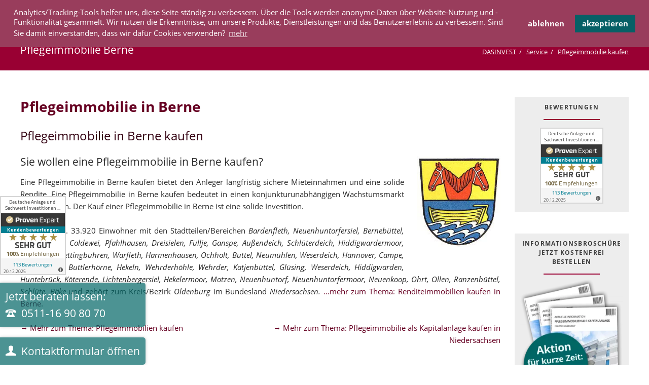

--- FILE ---
content_type: text/html; charset=UTF-8
request_url: https://dasinvest.de/pflegeimmobilie-kaufen/berne-12555.html
body_size: 24950
content:
<!DOCTYPE html>
<html lang="de">
<head>
<!-- Google Tag Manager -->
<script>(function(w,d,s,l,i){w[l]=w[l]||[];w[l].push({'gtm.start':new Date().getTime(),event:'gtm.js'});var f=d.getElementsByTagName(s)[0],j=d.createElement(s),dl=l!='dataLayer'?'&l='+l:'';j.async=!0;j.src='https://www.googletagmanager.com/gtm.js?id='+i+dl;f.parentNode.insertBefore(j,f)})(window,document,'script','dataLayer','GTM-NZG78MC')</script>
<!-- End Google Tag Manager -->
<meta charset="UTF-8">
<title>Pflegeimmobilie Berne</title>
<base href="https://dasinvest.de/">
<meta name="robots" content="index,follow">
<meta name="description" content="Sie möchten eine Pflegeimmobilie in Berne kaufen? Sehen Sie alle Pflegeimmobilien in Berne und Umgebung! Sicher Sie sich langfristige Mieteinnahmen und solide Rendite!">
<meta name="generator" content="Contao Open Source CMS">
<link rel="stylesheet" href="assets/css/colorbox.min.css,base.css,boxxed_16.css,normalize.css,icons.css,...-88c9d315.css"><script src="assets/js/jquery.min.js,modernizr-2.6.2.min.js,seolandingpages.js-1abc87e1.js"></script><script src="system/modules/sharebuttons/assets/scripts.js?v=a2617057" async></script><link rel="shortcut icon" type="image/x-icon" href="https://dasinvest.de/share/favicon-dasinvest.ico"><link rel="apple-touch-icon" href="https://dasinvest.de/share/favicon-apple-touch-icon-dasinvest.png"><meta name="viewport" content="width=device-width,initial-scale=1">
</head>
<body id="top" class="oneo-no-sidebar oneo-fullwidth seo icon-plus-2" onload="gtload()" itemscope itemtype="http://schema.org/WebPage">
<!-- Google Tag Manager (noscript) -->
<noscript><iframe src="https://www.googletagmanager.com/ns.html?id=GTM-NZG78MC"
height="0" width="0" style="display:none;visibility:hidden"></iframe></noscript>
<!-- End Google Tag Manager (noscript) -->
<!-- indexer::stop -->
<div class="btn-fix">
<!-- ProvenExpert Bewertungssiegel
<style type="text/css">body{-ms-overflow-style:scrollbar}</style>-->
<a href="https://www.provenexpert.com/deutsche-anlage-und-sachwert-investitionen-gmbh/?utm_source=Widget&amp;utm_medium=Widget&amp;utm_campaign=Widget" title="Erfahrungen &amp; Bewertungen zu Deutsche Anlage und Sachwert Investitionen GmbH anzeigen" target="_blank" class="btn_pe"><img src="https://images.provenexpert.com/fa/b1/28844a102aaf0f69dbadfc72cf17/widget_portrait_130_0.png" alt="Erfahrungen &amp; Bewertungen zu Deutsche Anlage und Sachwert Investitionen GmbH" width="130" height="156" loading="lazy"></a>
<!-- ProvenExpert Bewertungssiegel Ende -->
<a href="tel:051116908070" id="btn_number_link" class="btn-hotline" title="Jetzt beraten lassen: 0511 16 90 80 70" >Jetzt beraten lassen:<br><span data-icon="&#xe0e6;">&nbsp;<span>0511-16 90 80 70</span></span></a>
<a href="#kontaktformular" rel="nofollow" data-lightbox2="" class="btn-kontakt" title="Kontaktformular" ><span data-icon="&#xe137;">&nbsp;Kontaktformular &ouml;ffnen</span></a>
</div>
<!-- indexer::continue -->
<div class="page">
<header class="page-header">
<div class="header-navigation">
<div class="main-navigation-wrapper">
<!-- indexer::stop -->
<div class="ce_rsce_oneo_logo logo">
<a href="/">
<picture>
<source srcset="assets/images/5/logo-c4fa42de.webp 1x, assets/images/3/logo-1c53cdfd.webp 2x" type="image/webp" width="200" height="32">
<img src="assets/images/f/logo-8191f36f.png" srcset="assets/images/f/logo-8191f36f.png 1x, assets/images/4/logo-ea6b371c.png 2x" width="200" height="32" alt="DASInvest Logo">
</picture>
</a>
</div>
<!-- indexer::continue -->
<!-- indexer::stop -->
<div class="ce_rsce_oneo_nav_search main-navigation-search">
<a href="suche.html">Suche</a>
<form action="suche.html" method="get">
<label>Suchwort eintragen und Enter drücken</label>
<input type="search" name="keywords">
<button type="submit">Suche</button>
</form>
</div>
<!-- indexer::continue -->
<!-- indexer::stop -->
<nav class="mod_rocksolid_mega_menu main-navigation block">
<a href="pflegeimmobilie-kaufen/berne-12555.html#skipNavigation78" class="invisible">Navigation überspringen</a>
<ul class="level_1">
<li class="submenu icon-home start first">
<a href="" title="Pflegeimmobilien kaufen, Ferienwohnungen kaufen, Denkmalimmobilien kaufen" class="submenu icon-home start first" >Immobilien									</a>
<ul class="level_2">
<li class="first">
<a href="immobilienuebersicht.html" title="Immobilienübersicht" class="first" >Immobilienübersicht									</a>
</li>
<li>
<a href="pflegeimmobilien.html" title="Pflegeimmobilie kaufen, Seniorenresidenzen, Pflegeappartements" >Pflegeimmobilien									</a>
</li>
<li>
<a href="denkmalimmobilien.html" title="Denkmalimmobilie kaufen, Denkmal-Afa sichern" >Denkmalimmobilien									</a>
</li>
<li>
<a href="ferienwohnungen.html" title="Übersicht Ferienwohnung kaufen" >Ferienwohnungen									</a>
</li>
<li>
<a href="neubauimmobilien.html" title="Neubauimmobilien kaufen, neue Eigentumswohnung kaufen" >Neubauimmobilien									</a>
</li>
<li>
<a href="studentenwohnungen.html" title="Studentenwohnungen kaufen, Studentenappartements kaufen" >Studentenwohnungen									</a>
</li>
<li class="last">
<a href="bestandsimmobilien.html" title="Bestandsimmobilien kaufen" class="last" >Bestandsimmobilien									</a>
</li>
</ul>
</li>
<li class="icon-paperplane">
<a href="aktuelles.html" title="Aktuelles" class="icon-paperplane" >Aktuelles									</a>
</li>
<li class="submenu icon-case">
<a href="unternehmen.html" title="DAS Unternehmen stellt sich vor" class="submenu icon-case" >Unternehmen									</a>
<ul class="level_2">
<li class="icon-chart first last">
<a href="geschaeftsfelder.html" title="Geschäftsfelder" class="icon-chart first last" >Geschäftsfelder									</a>
</li>
</ul>
</li>
<li class="submenu trail icon-plus">
<a href="service.html" title="Unser Service für Kunden" class="submenu trail icon-plus" >Service									</a>
<ul class="level_2">
<li class="icon-support sibling first">
<a href="anforderung-erfassen.html" title="Anforderung erfassen" class="icon-support sibling first" >Anforderung erfassen									</a>
</li>
<li class="icon-chat-stroke pcolor sibling">
<a href="kunden-werben-kunden.html" title="Kunden werben Kunden" class="icon-chat-stroke pcolor sibling" >Kunden werben Kunden									</a>
</li>
<li class="icon-chart-up sibling">
<a href="immobilien-als-geldanlage.html" title="Immobilien als Geldanlage" class="icon-chart-up sibling" >Immobilien als Geldanlage									</a>
</li>
<li class="icon-target sibling">
<a href="investieren-in-immobilien.html" title="Investieren in Immobilien" class="icon-target sibling" >Investieren in Immobilien									</a>
</li>
<li class="icon-chart-up-2 sibling">
<a href="renditeimmobilien-erwerben.html" title="Renditeimmobilie / Renditeimmobilien erwerten" class="icon-chart-up-2 sibling" >Renditeimmobilien erwerben									</a>
</li>
<li class="icon-bars sibling">
<a href="kapitalanlageimmobilien.html" title="Kapitalanlage, Kapital in Immobilien anlegen, Kapitalanlageimmobilien" class="icon-bars sibling" >Kapitalanlageimmobilien									</a>
</li>
<li class="icon-magnifying-glass-3 sibling">
<a href="anlageimmobilien-kaufen.html" title="Anlageimmobilien kaufen - Informationen und Angebote" class="icon-magnifying-glass-3 sibling" >Anlageimmobilien kaufen									</a>
</li>
<li class="icon-key-stroke sibling">
<a href="geld-sicher-anlegen.html" title="Geld sicher anlegen, sichere Geldanlage" class="icon-key-stroke sibling" >Geld sicher anlegen									</a>
</li>
<li class="sibling">
<a href="realisierung-von-aerztehaeusern-gesundheitshaeuser-mvz.html" title="Realisierung von Ärztehäusern und MVZ" class="sibling" >Realisierung von Ärztehäusern und MVZ									</a>
</li>
<li class="trail icon-plus-2 sibling">
<a href="pflegeimmobilie-kaufen.html" title="Pflegeimmobilie kaufen - größtes Angebot im Bundesgebiet" class="trail icon-plus-2 sibling" >Pflegeimmobilie kaufen									</a>
</li>
<li class="icon-plus sibling">
<a href="pflegeappartement-kaufen.html" title="Pflegeappartement kaufen - alle Objekte im Bundesgebiet" class="icon-plus sibling" >Pflegeappartement kaufen									</a>
</li>
<li class="icon-heart sibling">
<a href="seniorenresidenz-kaufen.html" title="Seniorenresidenz kaufen - alle Objekte im Bundesgebiet" class="icon-heart sibling" >Seniorenresidenz kaufen									</a>
</li>
<li class="icon-plus-2 sibling">
<a href="betreutes-wohnen-kaufen.html" title="Betreutes Wohnen kaufen - größtes Angebot im Bundesgebiet" class="icon-plus-2 sibling" >Betreutes Wohnen kaufen									</a>
</li>
<li class="icon-plus-2 sibling">
<a href="service-wohnen-kaufen.html" title="Service Wohnen kaufen - größtes Angebot im Bundesgebiet" class="icon-plus-2 sibling" >Service Wohnen kaufen									</a>
</li>
<li class="icon-airplane sibling">
<a href="ferienwohnung-kaufen.html" title="Ferienwohnung kaufen" class="icon-airplane sibling" >Ferienwohnung kaufen									</a>
</li>
<li class="icon-sun sibling">
<a href="ferienimmobilie-kaufen.html" title="Ferienimmobilie kaufen" class="icon-sun sibling" >Ferienimmobilie kaufen									</a>
</li>
<li class="icon-glasses sibling">
<a href="ferienappartement-kaufen.html" title="Ferienappartement kaufen" class="icon-glasses sibling" >Ferienappartement kaufen									</a>
</li>
<li class="icon-sun-stroke sibling">
<a href="ferienhaus-kaufen.html" title="Ferienhaus kaufen" class="icon-sun-stroke sibling" >Ferienhaus kaufen									</a>
</li>
<li class="icon-shield sibling last">
<a href="denkmalimmobilie-kaufen.html" title="Denkmalimmobilie kaufen" class="icon-shield sibling last" >Denkmalimmobilie kaufen									</a>
</li>
</ul>
</li>
<li class="submenu icon-users">
<a href="kooperation.html" title="Kooperation" class="submenu icon-users" >Kooperation									</a>
<ul class="level_2">
<li class="icon-users first">
<a href="vertriebspartner-werden.html" title="Werden Sie Vertriebspartner." class="icon-users first" >Vertriebspartner werden?									</a>
</li>
<li class="icon-key">
<a href="http://portal.dasinvest.de" title="Vertriebspartner Login" class="icon-key" >Vertriebspartner Login									</a>
</li>
<li class="icon-users last">
<a href="jobs.html" title="Jobs bei DAS INVEST" class="icon-users last" >Jobs									</a>
</li>
</ul>
</li>
<li class="submenu icon-info-2">
<a href="infos.html" title="Informationen rund um Immobilien als Kapitalanlagen" class="submenu icon-info-2" >INFOTHEK									</a>
<ul class="level_2">
<li class="icon-question-mark first">
<a href="faq.html" title="FAQ" class="icon-question-mark first" >FAQ									</a>
</li>
<li class="icon-star">
<a href="das-invest-rating.html" title="DAS Invest Rating" class="icon-star" >DAS Invest Rating									</a>
</li>
<li class="icon-book-3">
<a href="glossar.html" title="Glossar" class="icon-book-3" >Glossar									</a>
</li>
<li class="icon-calc">
<a href="erwerbskosten_immobilienkauf.html" title="Erwerbskosten Immobilienkauf" class="icon-calc" >Erwerbskosten Immobilienkauf									</a>
</li>
<li class="icon-plus-2">
<a href="pflegeimmobilien-als-kapitalanlage.html" title="Pflegeimmobilien als Kapitalanlage kaufen" class="icon-plus-2" >Pflegeimmobilien als Kapitalanlage									</a>
</li>
<li class="icon-shield-2">
<a href="denkmalimmobilien-als-kapitalanlage.html" title="Denkmalimmobilien als Kapitalanlage kaufen" class="icon-shield-2" >Denkmalimmobilien als Kapitalanlage									</a>
</li>
<li class="icon-plus">
<a href="betreutes-wohnen-als-kapitalanlage.html" title="Betreutes Wohnen als Kapitalanlage kaufen" class="icon-plus" >Betreutes Wohnen als Kapitalanlage									</a>
</li>
<li class="icon-airplane">
<a href="ferienwohnungen-als-kapitalanlage.html" title="Ferienwohnungen als Kapitalanlage kaufen" class="icon-airplane" >Ferienwohnungen als Kapitalanlage									</a>
</li>
<li class="icon-tools">
<a href="neubauimmobilien-als-kapitalanlage.html" title="Neubauimmobilien als Kapitalanlage kaufen" class="icon-tools" >Neubauimmobilien als Kapitalanlage									</a>
</li>
<li class="icon-read">
<a href="studentenwohnen-als-kapitalanlage.html" title="Studentenwohnen als Kapitalanlage" class="icon-read" >Studentenwohnen als Kapitalanlage									</a>
</li>
<li class="icon-home">
<a href="bestandsimmobilien-als-kapitalanlage.html" title="Bestandsimmobilien als Kapitalanlage kaufen" class="icon-home" >Bestandsimmobilien als Kapitalanlage									</a>
</li>
<li class="icon-clipboard last">
<a href="referenzen.html" title="Referenzen" class="icon-clipboard last" >Referenzen									</a>
</li>
</ul>
</li>
<li class="icon-support last">
<a href="kontakt.html" title="Kontakt" class="icon-support last"  onclick="ga('send', 'event', 'Kontakt-Link',' Klick ', '{elementURL}');" >KONTAKT									</a>
</li>
</ul>
<span id="skipNavigation78" class="invisible"></span>
</nav>
<!-- indexer::continue -->
</div>
</div>
<div class="main-navigation-mobile">
<!-- indexer::stop -->
<div class="ce_rsce_oneo_nav_search main-navigation-mobile-search">
<a href="suche.html"></a>
<form action="suche.html" method="get">
<label>Suchen</label>
<input type="search" name="keywords">
<button type="submit"></button>
</form>
</div>
<!-- indexer::continue -->
<!-- indexer::stop -->
<nav class="mod_navigation block">
<a href="pflegeimmobilie-kaufen/berne-12555.html#skipNavigation11" class="invisible">Navigation überspringen</a>
<ul class="level_1" role="menubar">
<li class="submenu icon-home start first"><a href="" title="Pflegeimmobilien kaufen, Ferienwohnungen kaufen, Denkmalimmobilien kaufen" class="submenu icon-home start first" role="menuitem" aria-haspopup="true" >Immobilien</a>
<ul class="level_2" role="menu">
<li class="first"><a href="immobilienuebersicht.html" title="Immobilienübersicht" class="first" role="menuitem" >Immobilienübersicht</a></li>
<li><a href="pflegeimmobilien.html" title="Pflegeimmobilie kaufen, Seniorenresidenzen, Pflegeappartements" role="menuitem" >Pflegeimmobilien</a></li>
<li><a href="denkmalimmobilien.html" title="Denkmalimmobilie kaufen, Denkmal-Afa sichern" role="menuitem" >Denkmalimmobilien</a></li>
<li><a href="ferienwohnungen.html" title="Übersicht Ferienwohnung kaufen" role="menuitem" >Ferienwohnungen</a></li>
<li><a href="neubauimmobilien.html" title="Neubauimmobilien kaufen, neue Eigentumswohnung kaufen" role="menuitem" >Neubauimmobilien</a></li>
<li><a href="studentenwohnungen.html" title="Studentenwohnungen kaufen, Studentenappartements kaufen" role="menuitem" >Studentenwohnungen</a></li>
<li class="last"><a href="bestandsimmobilien.html" title="Bestandsimmobilien kaufen" class="last" role="menuitem" >Bestandsimmobilien</a></li>
</ul>
</li>
<li class="icon-paperplane"><a href="aktuelles.html" title="Aktuelles" class="icon-paperplane" role="menuitem" >Aktuelles</a></li>
<li class="submenu icon-case"><a href="unternehmen.html" title="DAS Unternehmen stellt sich vor" class="submenu icon-case" role="menuitem" aria-haspopup="true" >Unternehmen</a>
<ul class="level_2" role="menu">
<li class="icon-chart first last"><a href="geschaeftsfelder.html" title="Geschäftsfelder" class="icon-chart first last" role="menuitem" >Geschäftsfelder</a></li>
</ul>
</li>
<li class="submenu trail icon-plus"><a href="service.html" title="Unser Service für Kunden" class="submenu trail icon-plus" role="menuitem" aria-haspopup="true" >Service</a>
<ul class="level_2" role="menu">
<li class="icon-support sibling first"><a href="anforderung-erfassen.html" title="Anforderung erfassen" class="icon-support sibling first" role="menuitem" >Anforderung erfassen</a></li>
<li class="icon-chat-stroke pcolor sibling"><a href="kunden-werben-kunden.html" title="Kunden werben Kunden" class="icon-chat-stroke pcolor sibling" role="menuitem" >Kunden werben Kunden</a></li>
<li class="icon-chart-up sibling"><a href="immobilien-als-geldanlage.html" title="Immobilien als Geldanlage" class="icon-chart-up sibling" role="menuitem" >Immobilien als Geldanlage</a></li>
<li class="icon-target sibling"><a href="investieren-in-immobilien.html" title="Investieren in Immobilien" class="icon-target sibling" role="menuitem" >Investieren in Immobilien</a></li>
<li class="icon-chart-up-2 sibling"><a href="renditeimmobilien-erwerben.html" title="Renditeimmobilie / Renditeimmobilien erwerten" class="icon-chart-up-2 sibling" role="menuitem" >Renditeimmobilien erwerben</a></li>
<li class="icon-bars sibling"><a href="kapitalanlageimmobilien.html" title="Kapitalanlage, Kapital in Immobilien anlegen, Kapitalanlageimmobilien" class="icon-bars sibling" role="menuitem" >Kapitalanlageimmobilien</a></li>
<li class="icon-magnifying-glass-3 sibling"><a href="anlageimmobilien-kaufen.html" title="Anlageimmobilien kaufen - Informationen und Angebote" class="icon-magnifying-glass-3 sibling" role="menuitem" >Anlageimmobilien kaufen</a></li>
<li class="icon-key-stroke sibling"><a href="geld-sicher-anlegen.html" title="Geld sicher anlegen, sichere Geldanlage" class="icon-key-stroke sibling" role="menuitem" >Geld sicher anlegen</a></li>
<li class="sibling"><a href="realisierung-von-aerztehaeusern-gesundheitshaeuser-mvz.html" title="Realisierung von Ärztehäusern und MVZ" class="sibling" role="menuitem" >Realisierung von Ärztehäusern und MVZ</a></li>
<li class="trail icon-plus-2 sibling"><a href="pflegeimmobilie-kaufen.html" title="Pflegeimmobilie kaufen - größtes Angebot im Bundesgebiet" class="trail icon-plus-2 sibling" role="menuitem" >Pflegeimmobilie kaufen</a></li>
<li class="icon-plus sibling"><a href="pflegeappartement-kaufen.html" title="Pflegeappartement kaufen - alle Objekte im Bundesgebiet" class="icon-plus sibling" role="menuitem" >Pflegeappartement kaufen</a></li>
<li class="icon-heart sibling"><a href="seniorenresidenz-kaufen.html" title="Seniorenresidenz kaufen - alle Objekte im Bundesgebiet" class="icon-heart sibling" role="menuitem" >Seniorenresidenz kaufen</a></li>
<li class="icon-plus-2 sibling"><a href="betreutes-wohnen-kaufen.html" title="Betreutes Wohnen kaufen - größtes Angebot im Bundesgebiet" class="icon-plus-2 sibling" role="menuitem" >Betreutes Wohnen kaufen</a></li>
<li class="icon-plus-2 sibling"><a href="service-wohnen-kaufen.html" title="Service Wohnen kaufen - größtes Angebot im Bundesgebiet" class="icon-plus-2 sibling" role="menuitem" >Service Wohnen kaufen</a></li>
<li class="icon-airplane sibling"><a href="ferienwohnung-kaufen.html" title="Ferienwohnung kaufen" class="icon-airplane sibling" role="menuitem" >Ferienwohnung kaufen</a></li>
<li class="icon-sun sibling"><a href="ferienimmobilie-kaufen.html" title="Ferienimmobilie kaufen" class="icon-sun sibling" role="menuitem" >Ferienimmobilie kaufen</a></li>
<li class="icon-glasses sibling"><a href="ferienappartement-kaufen.html" title="Ferienappartement kaufen" class="icon-glasses sibling" role="menuitem" >Ferienappartement kaufen</a></li>
<li class="icon-sun-stroke sibling"><a href="ferienhaus-kaufen.html" title="Ferienhaus kaufen" class="icon-sun-stroke sibling" role="menuitem" >Ferienhaus kaufen</a></li>
<li class="icon-shield sibling last"><a href="denkmalimmobilie-kaufen.html" title="Denkmalimmobilie kaufen" class="icon-shield sibling last" role="menuitem" >Denkmalimmobilie kaufen</a></li>
</ul>
</li>
<li class="submenu icon-users"><a href="kooperation.html" title="Kooperation" class="submenu icon-users" role="menuitem" aria-haspopup="true" >Kooperation</a>
<ul class="level_2" role="menu">
<li class="icon-users first"><a href="vertriebspartner-werden.html" title="Werden Sie Vertriebspartner." class="icon-users first" role="menuitem" >Vertriebspartner werden?</a></li>
<li class="icon-key"><a href="http://portal.dasinvest.de" title="Vertriebspartner Login" class="icon-key" role="menuitem" >Vertriebspartner Login</a></li>
<li class="icon-users last"><a href="jobs.html" title="Jobs bei DAS INVEST" class="icon-users last" role="menuitem" >Jobs</a></li>
</ul>
</li>
<li class="submenu icon-info-2"><a href="infos.html" title="Informationen rund um Immobilien als Kapitalanlagen" class="submenu icon-info-2" role="menuitem" aria-haspopup="true" >INFOTHEK</a>
<ul class="level_2" role="menu">
<li class="icon-question-mark first"><a href="faq.html" title="FAQ" class="icon-question-mark first" role="menuitem" >FAQ</a></li>
<li class="icon-star"><a href="das-invest-rating.html" title="DAS Invest Rating" class="icon-star" role="menuitem" >DAS Invest Rating</a></li>
<li class="icon-book-3"><a href="glossar.html" title="Glossar" class="icon-book-3" role="menuitem" >Glossar</a></li>
<li class="icon-calc"><a href="erwerbskosten_immobilienkauf.html" title="Erwerbskosten Immobilienkauf" class="icon-calc" role="menuitem" >Erwerbskosten Immobilienkauf</a></li>
<li class="icon-plus-2"><a href="pflegeimmobilien-als-kapitalanlage.html" title="Pflegeimmobilien als Kapitalanlage kaufen" class="icon-plus-2" role="menuitem" >Pflegeimmobilien als Kapitalanlage</a></li>
<li class="icon-shield-2"><a href="denkmalimmobilien-als-kapitalanlage.html" title="Denkmalimmobilien als Kapitalanlage kaufen" class="icon-shield-2" role="menuitem" >Denkmalimmobilien als Kapitalanlage</a></li>
<li class="icon-plus"><a href="betreutes-wohnen-als-kapitalanlage.html" title="Betreutes Wohnen als Kapitalanlage kaufen" class="icon-plus" role="menuitem" >Betreutes Wohnen als Kapitalanlage</a></li>
<li class="icon-airplane"><a href="ferienwohnungen-als-kapitalanlage.html" title="Ferienwohnungen als Kapitalanlage kaufen" class="icon-airplane" role="menuitem" >Ferienwohnungen als Kapitalanlage</a></li>
<li class="icon-tools"><a href="neubauimmobilien-als-kapitalanlage.html" title="Neubauimmobilien als Kapitalanlage kaufen" class="icon-tools" role="menuitem" >Neubauimmobilien als Kapitalanlage</a></li>
<li class="icon-read"><a href="studentenwohnen-als-kapitalanlage.html" title="Studentenwohnen als Kapitalanlage" class="icon-read" role="menuitem" >Studentenwohnen als Kapitalanlage</a></li>
<li class="icon-home"><a href="bestandsimmobilien-als-kapitalanlage.html" title="Bestandsimmobilien als Kapitalanlage kaufen" class="icon-home" role="menuitem" >Bestandsimmobilien als Kapitalanlage</a></li>
<li class="icon-clipboard last"><a href="referenzen.html" title="Referenzen" class="icon-clipboard last" role="menuitem" >Referenzen</a></li>
</ul>
</li>
<li class="icon-support last"><a href="kontakt.html" title="Kontakt" class="icon-support last" role="menuitem" >KONTAKT</a></li>
</ul>
<span id="skipNavigation11" class="invisible"></span>
</nav>
<!-- indexer::continue -->
</div>          </header>
<div class="custom">
<div id="Tagline">
<div class="inside">
<div class="tagline">
<div class="tagline-inner">
<div class="centered-wrapper ce_rsce_oneo_centered_wrapper_start breadcrumbs-wrapper  -highlight-color -color-inverted" style=" ">
<div class="centered-wrapper-inner ">
<h3 class="breadcrumbs-headline">Pflegeimmobilie Berne</h3>
<!-- indexer::stop -->
<div class="mod_breadcrumb -right block">
<ul itemscope itemtype="http://schema.org/BreadcrumbList">
<li itemprop="itemListElement" itemscope itemtype="http://schema.org/ListItem"  class="first">
<a itemscope itemprop="item" itemtype="http://schema.org/Thing" id="DASINVEST" href="./" title="Immobilien als Kapitalanlage, DAS INVEST"><span itemprop="name">DASINVEST</span></a><meta itemprop="position" content="1"></li>
<li itemprop="itemListElement" itemscope itemtype="http://schema.org/ListItem" >
<a itemscope itemprop="item" itemtype="http://schema.org/Thing" id="Service" href="service.html" title="Unser Service für Kunden"><span itemprop="name">Service</span></a><meta itemprop="position" content="2"></li>
<li itemprop="itemListElement" itemscope itemtype="http://schema.org/ListItem" >
<a itemscope itemprop="item" itemtype="http://schema.org/Thing" id="Pflegeimmobiliekaufen" href="pflegeimmobilie-kaufen/berne-12555.html" title="Pflegeimmobilie kaufen - größtes Angebot im Bundesgebiet"><span itemprop="name">Pflegeimmobilie kaufen</span></a><meta itemprop="position" content="3"></li>
</ul>
</div>
<!-- indexer::continue -->
</div>
</div>
</div>
</div>  </div>
</div>
</div>
<div class="content-wrapper">
<section role="main" class="main-content">
<div class="mod_article block" id="article-504">
<div class="centered-wrapper ce_rsce_oneo_centered_wrapper_start padding-top-xs padding-bottom-xs">
<div class="centered-wrapper-inner ">
<div class="content_seo">
<div class="content_left">
<div class="ce_text block">
<h1>Pflegeimmobilie in Berne</h1>
<h2 class="p1" style="text-align: justify;">Pflegeimmobilie in Berne kaufen</h2>
<p class="right">
<picture>
<source srcset="assets/images/7/Wappen_Berne-14780ae9.webp 190w" sizes="(max-width: 500px) 80px, 200px" type="image/webp" width="190" height="204">
<img src="assets/images/5/Wappen_Berne-b44c0056.png" srcset="assets/images/5/Wappen_Berne-b44c0056.png 190w" sizes="(max-width: 500px) 80px, 200px" width="190" height="204" alt="Berne" loading="lazy" class="padding-left-xs">
</picture>
</p>
<h3 class="p1" style="text-align: justify;">Sie wollen eine Pflegeimmobilie in Berne kaufen?</h3>
<p class="p1" style="text-align: justify;">Eine Pflegeimmobilie in Berne kaufen bietet den Anleger&nbsp;langfristig sichere Mieteinnahmen und eine solide Rendite. Eine Pflegeimmobilie in Berne kaufen bedeutet in einen konjunkturunabhängigen Wachstumsmarkt zu investieren. Der Kauf einer Pflegeimmobilie in Berne ist eine solide Investition.</p>
<p class="p1" style="text-align: justify;">Berne hat ca. 33.920 Einwohner  mit den Stadtteilen/Bereichen <em>Bardenfleth, Neuenhuntorfersiel, Bernebüttel, Schlüterburg, Coldewei, Pfahlhausen, Dreisielen, Füllje, Ganspe, Außendeich, Schlüterdeich, Hiddigwardermoor, Juliusplate, Bettingbühren, Warfleth, Harmenhausen, Ochholt, Buttel, Neumühlen, Weserdeich, Hannöver, Campe, Ollenermoor, Buttlerhörne, Hekeln, Wehrderhöhle, Wehrder, Katjenbüttel, Glüsing, Weserdeich, Hiddigwarden, Huntebrück, Köterende, Lichtenbergersiel, Hekelermoor, Motzen, Neuenhuntorf, Neuenhuntorfermoor, Neuenkoop, Ohrt, Ollen, Ranzenbüttel, Schlüte, Bäke</em> und gehört zum Kreis/Bezirk <em>Oldenburg</em> im Bundesland <em>Niedersachsen. </em><a href="renditeimmobilien-erwerben/berne-12555.html">...mehr zum Thema: Renditeimmobilien kaufen in Berne</a>.</p>
</div>
<div class="ce_text w50 left block">
<p><a href="pflegeimmobilie-kaufen.html">→ Mehr zum Thema: Pflegeimmobilien kaufen</a></p>
</div>
<div class="ce_text w50 right block">
<p><a href="pflegeimmobilien-als-kapitalanlage/niedersachsen.html">→ Mehr zum Thema: Pflegeimmobilie als Kapitalanlage kaufen in Niedersachsen</a></p>
</div>
<div class="headline-box  ce_rsce_oneo_headline_box padding-top-xs -medium">
<h2 class="-medium">Pflegeimmobilien in Berne und Umgebung</h2>
</div>
<div class="mod_realEstateList block"><div class="centered-wrapper ce_rsce_oneo_centered_wrapper_start padding-top-xs">
<div class="main-immo-list">
<div class="fluid mod_immoListView block">
<div id="estate_list2" class="tableData teaser-boxes teaserlist">
<!-- TOP 4 -->
<!-- Ausgabe -->
<!--Ausgabe-->
<div class="estate isotope-item filterCheckboxItem Pflege Neubau Niedersachsen keineOa neubau pflege niedersachsen pflege"
data-rendite="3.60"
data-rating="5.00"
data-sanierung="-1"
data-flaechemin="43"
data-flaechemax="46"
data-kaufpreismin="227760"
data-kaufpreismax="244860">
<div class="mix item">
<div class=" -has-hover estate_padding">
<div class="header">
<div class="portfolio-tiles-item">
<div class="img">
<picture>
<source srcset="assets/images/5/pflegeimmobilie-neubauimmobilie-osterholz-scharmbeck-87cddb53e9e64ee0b87a87e894c59bf1-c7933588.webp 293w, assets/images/5/pflegeimmobilie-neubauimmobilie-osterholz-scharmbeck-87cddb53e9e64ee0b87a87e894c59bf1-a5e6c8d3.webp 147w, assets/images/6/pflegeimmobilie-neubauimmobilie-osterholz-scharmbeck-87cddb53e9e64ee0b87a87e894c59bf1-eb196a80.webp 440w" sizes="(max-width: 450px) 200px, 293px" type="image/webp" width="293" height="147">
<img src="assets/images/0/pflegeimmobilie-neubauimmobilie-osterholz-scharmbeck-87cddb53e9e64ee0b87a87e894c59bf1-bf6a91fc.jpg" srcset="assets/images/0/pflegeimmobilie-neubauimmobilie-osterholz-scharmbeck-87cddb53e9e64ee0b87a87e894c59bf1-bf6a91fc.jpg 293w, assets/images/c/pflegeimmobilie-neubauimmobilie-osterholz-scharmbeck-87cddb53e9e64ee0b87a87e894c59bf1-32dc264b.jpg 147w, assets/images/6/pflegeimmobilie-neubauimmobilie-osterholz-scharmbeck-87cddb53e9e64ee0b87a87e894c59bf1-5b562ce1.jpg 440w" sizes="(max-width: 450px) 200px, 293px" width="293" height="147" alt="Seniorenresidenz Osterholz Scharmbeck" loading="lazy">
</picture>
<span class="value right">
DA00645                                            </span>
<span class="value left hinweis Achtung">Neubau bei Bremen / 5 % AfA</span>
</div>
<a class="portfolio-tiles-item-link" href="immobilie/kapitalanlage/pflegeimmobilie-neubauimmobilie-osterholz-scharmbeck-da00645.html" title="Seniorenresidenz Osterholz Scharmbeck"><span class="h1">Objekt ansehen</span></a>
</div>
</div>
</div>
<div class="estate_padding estate_padding_content">
<h2 class="title"><a href="immobilie/kapitalanlage/pflegeimmobilie-neubauimmobilie-osterholz-scharmbeck-da00645.html">Seniorenresidenz Osterholz Scharmbeck<span class='city'>bei Bremen</span></a></h2>
<!--Rating-->
<p class="rating"><span>DAS Immo Rating  <a href="das-invest-rating.html" target="_blank"><b data-icon="&#xe0f7;"></b></a></span>
<span class="value rating-star"><b data-icon="&#xe116;"></b><b data-icon="&#xe116;"></b><b data-icon="&#xe116;"></b><b data-icon="&#xe116;"></b><b data-icon="&#xe116;"></b></span></p>
<p class="last">
<span>Kategorien</span><span class="value">Pflege, Neubau</span>
</p>
</div>
<ul>
<li class="first"><span class="value">42,91 m&sup2;</span><span>Fl&auml;che von</span></li>
<li><span class="value"  data-animation-duration="700">227.760,00 &euro;</span><span>Kaufpreise ab</span></li>
<li class="last"><span class="value" data-animation-duration="900">143 </span><span>Ein&shy;heiten</span></li>
</ul>
</div>
</div>
<div style="display:none">
<div id="FilterRendite">3,60</div>
<div id="FilterKaufpreisVon">227.760,00</div>
<div id="FilterImmobilientyp">Neubau</div>
<div id="FilterObjektart">pflege</div>
<div id="FilterRating">5,00</div>
<div id="FilterKaufpreisBis">244.860,00</div>
<div id="FilterBundesland">Niedersachsen</div>
<div id="FilterFlaecheVon">42,91</div>
<div id="FilterFlaecheBis">46,13</div>
<div id="FilterSanierungsanteil"></div>
<div id="FilterNutzungsart">Pflege</div>
</div>
<!--Ausgabe-->
<div class="estate isotope-item filterCheckboxItem Pflege Neubau Niedersachsen keineOa neubau pflege niedersachsen betreuteswohnen"
data-rendite="3.40"
data-rating="5.00"
data-sanierung="-1"
data-flaechemin="59"
data-flaechemax="92"
data-kaufpreismin="333200"
data-kaufpreismax="514310">
<div class="mix item">
<div class=" -has-hover estate_padding">
<div class="header">
<div class="portfolio-tiles-item">
<div class="img">
<picture>
<source srcset="assets/images/d/pflegeimmobilie-neubauimmobilie-osterholz-scharmbeck-cf495f1603d2470384b1bd382bbb47e3-2195b832.webp 293w, assets/images/3/pflegeimmobilie-neubauimmobilie-osterholz-scharmbeck-cf495f1603d2470384b1bd382bbb47e3-0166db39.webp 147w, assets/images/1/pflegeimmobilie-neubauimmobilie-osterholz-scharmbeck-cf495f1603d2470384b1bd382bbb47e3-1175cfdf.webp 440w" sizes="(max-width: 450px) 200px, 293px" type="image/webp" width="293" height="147">
<img src="assets/images/4/pflegeimmobilie-neubauimmobilie-osterholz-scharmbeck-cf495f1603d2470384b1bd382bbb47e3-c3560673.jpg" srcset="assets/images/4/pflegeimmobilie-neubauimmobilie-osterholz-scharmbeck-cf495f1603d2470384b1bd382bbb47e3-c3560673.jpg 293w, assets/images/3/pflegeimmobilie-neubauimmobilie-osterholz-scharmbeck-cf495f1603d2470384b1bd382bbb47e3-b67aba36.jpg 147w, assets/images/6/pflegeimmobilie-neubauimmobilie-osterholz-scharmbeck-cf495f1603d2470384b1bd382bbb47e3-971b07f9.jpg 440w" sizes="(max-width: 450px) 200px, 293px" width="293" height="147" alt="Seniorenwohnen Osterholz Scharmbeck" loading="lazy">
</picture>
<span class="value right">
DA00646                                            </span>
<span class="value left hinweis Achtung">Neubau bei Bremen / 5 % Afa</span>
</div>
<a class="portfolio-tiles-item-link" href="immobilie/kapitalanlage/betreutes-wohnen-neubauimmobilie-osterholz-scharmbeck-da00646.html" title="Seniorenwohnen Osterholz Scharmbeck"><span class="h1">Objekt ansehen</span></a>
</div>
</div>
</div>
<div class="estate_padding estate_padding_content">
<h2 class="title"><a href="immobilie/kapitalanlage/betreutes-wohnen-neubauimmobilie-osterholz-scharmbeck-da00646.html">Seniorenwohnen Osterholz Scharmbeck<span class='city'>bei Bremen</span></a></h2>
<!--Rating-->
<p class="rating"><span>DAS Immo Rating  <a href="das-invest-rating.html" target="_blank"><b data-icon="&#xe0f7;"></b></a></span>
<span class="value rating-star"><b data-icon="&#xe116;"></b><b data-icon="&#xe116;"></b><b data-icon="&#xe116;"></b><b data-icon="&#xe116;"></b><b data-icon="&#xe116;"></b></span></p>
<p class="last">
<span>Kategorien</span><span class="value">Pflege, Neubau</span>
</p>
</div>
<ul>
<li class="first"><span class="value">59,38 m&sup2;</span><span>Fl&auml;che von</span></li>
<li><span class="value"  data-animation-duration="700">333.200,00 &euro;</span><span>Kaufpreise ab</span></li>
<li class="last"><span class="value" data-animation-duration="900">28 </span><span>Ein&shy;heiten</span></li>
</ul>
</div>
</div>
<div style="display:none">
<div id="FilterRendite">3,40</div>
<div id="FilterKaufpreisVon">333.200,00</div>
<div id="FilterImmobilientyp">Neubau</div>
<div id="FilterObjektart">betreuteswohnen</div>
<div id="FilterRating">5,00</div>
<div id="FilterKaufpreisBis">514.310,00</div>
<div id="FilterBundesland">Niedersachsen</div>
<div id="FilterFlaecheVon">59,38</div>
<div id="FilterFlaecheBis">91,65</div>
<div id="FilterSanierungsanteil"></div>
<div id="FilterNutzungsart">Pflege</div>
</div>
<div class="estate isotope-item estate_vorbereitung">
<div class="mix item">
<div class=" -has-hover estate_padding">
<div class="header">
<div class="portfolio-tiles-item">
<div class="img">
<picture>
<source srcset="assets/images/e/immobilien-in-vorbereitung-8b58b8ed.webp 293w, assets/images/2/immobilien-in-vorbereitung-60416677.webp 147w, assets/images/5/immobilien-in-vorbereitung-fdfd2769.webp 440w" sizes="(max-width: 450px) 200px, 293px" type="image/webp" width="293" height="147">
<img src="assets/images/b/immobilien-in-vorbereitung-7b0291d2.jpg" srcset="assets/images/b/immobilien-in-vorbereitung-7b0291d2.jpg 293w, assets/images/3/immobilien-in-vorbereitung-190656e4.jpg 147w, assets/images/f/immobilien-in-vorbereitung-98b8d1e0.jpg 440w" sizes="(max-width: 450px) 200px, 293px" width="293" height="147" alt="Jetzt Kontakt aufnehmen" loading="lazy">
</picture>
</div>
<a class="portfolio-tiles-item-link" href="#kontaktformular" rel="nofollow" data-lightbox2=""><span>Kontakt aufnehmen</span></a>
</div>
</div>
</div>
<div class="estate_padding estate_padding_content">
<h2 class="title" style="color:#660022;font-weight:bold;">Ein passendes Objekt befindet sich in Vorbereitung.</h2>
<p class="rating"><span>DAS Immo Rating <a href="das-invest-rating.html" target="_blank"><b data-icon="&#xe0f7;"></b></a></span><span class="value rating-star"><b data-icon="&#xe115;"></b><b data-icon="&#xe115;"></b><b data-icon="&#xe115;"></b><b data-icon="&#xe115;"></b><b data-icon="&#xe115;"></b></span></p>
<p class="center last"><span></span> <span class="value"><em>Aktuell in Prüfung</em></span></p>
<p class="last"><span>Kategorien</span>      <span class="value">Pflege</span></p>
</div>
<ul><li class="">Bitte sprechen Sie uns direkt an.</li></ul>
</div>
</div>
<!--Ausgabe-->
<div class="estate isotope-item filterCheckboxItem Pflege Bestand Niedersachsen keineOa bestand pflege niedersachsen pflege"
data-rendite="4.10"
data-rating="4.33"
data-sanierung="-1"
data-flaechemin="46"
data-flaechemax="67"
data-kaufpreismin="155410"
data-kaufpreismax="226934">
<div class="mix item">
<div class=" -has-hover estate_padding">
<div class="header">
<div class="portfolio-tiles-item">
<div class="img">
<picture>
<source srcset="assets/images/3/pflegeimmobilie-bestandsimmobilie-berne-b141e81e449e4403a53fcf1f2399b833-f977bbf8.webp 293w, assets/images/4/pflegeimmobilie-bestandsimmobilie-berne-b141e81e449e4403a53fcf1f2399b833-a4cb0077.webp 147w, assets/images/a/pflegeimmobilie-bestandsimmobilie-berne-b141e81e449e4403a53fcf1f2399b833-58c13592.webp 440w" sizes="(max-width: 450px) 200px, 293px" type="image/webp" width="293" height="147">
<img src="assets/images/b/pflegeimmobilie-bestandsimmobilie-berne-b141e81e449e4403a53fcf1f2399b833-6719a43b.jpg" srcset="assets/images/b/pflegeimmobilie-bestandsimmobilie-berne-b141e81e449e4403a53fcf1f2399b833-6719a43b.jpg 293w, assets/images/4/pflegeimmobilie-bestandsimmobilie-berne-b141e81e449e4403a53fcf1f2399b833-6f5d461a.jpg 147w, assets/images/7/pflegeimmobilie-bestandsimmobilie-berne-b141e81e449e4403a53fcf1f2399b833-e2eadc54.jpg 440w" sizes="(max-width: 450px) 200px, 293px" width="293" height="147" alt="Pflegeimmobilie Berne" loading="lazy">
</picture>
<p class="error">verkauft!</p>                                        </div>
<a class="portfolio-tiles-item-link" href="immobilie/kapitalanlage/pflegeimmobilie-bestandsimmobilie-berne-da00276.html" title="Pflegeimmobilie Berne"><span class="h1">Objekt ansehen</span></a>
</div>
</div>
</div>
<div class="estate_padding estate_padding_content">
<h2 class="title"><a href="immobilie/kapitalanlage/pflegeimmobilie-bestandsimmobilie-berne-da00276.html">Pflegeimmobilie Berne<span class='city'>bei Oldenburg</span></a></h2>
<!--Rating-->
<p class="rating"><span>DAS Immo Rating  <a href="das-invest-rating.html" target="_blank"><b data-icon="&#xe0f7;"></b></a></span>
<span class="value rating-star"><b data-icon="&#xe116;"></b><b data-icon="&#xe116;"></b><b data-icon="&#xe116;"></b><b data-icon="&#xe116;"></b><b data-icon="&#xe114;"></b></span></p>
<p class="last">
<span>Kategorien</span><span class="value">Pflege, Bestand</span>
</p>
</div>
<ul>
<li class="first"><span class="value">46,02 m&sup2;</span><span>Fl&auml;che von</span></li>
<li><span class="value"  data-animation-duration="700">155.409,54 &euro;</span><span>Kaufpreise ab</span></li>
<li class="last"><span class="value" data-animation-duration="900">56 </span><span>Ein&shy;heiten</span></li>
</ul>
</div>
</div>
<div style="display:none">
<div id="FilterRendite">4,10</div>
<div id="FilterKaufpreisVon">155.409,54</div>
<div id="FilterImmobilientyp">Bestand</div>
<div id="FilterObjektart">pflege</div>
<div id="FilterRating">4,33</div>
<div id="FilterKaufpreisBis">226.934,40</div>
<div id="FilterBundesland">Niedersachsen</div>
<div id="FilterFlaecheVon">46,02</div>
<div id="FilterFlaecheBis">67,20</div>
<div id="FilterSanierungsanteil"></div>
<div id="FilterNutzungsart">Pflege</div>
</div>
<!--Ausgabe-->
<div class="estate isotope-item filterCheckboxItem Pflege Neubau Bremen keineOa neubau pflege bremen pflege"
data-rendite="3.80"
data-rating="4.67"
data-sanierung="-1"
data-flaechemin="42"
data-flaechemax="48"
data-kaufpreismin="181568"
data-kaufpreismax="208192">
<div class="mix item">
<div class=" -has-hover estate_padding">
<div class="header">
<div class="portfolio-tiles-item">
<div class="img">
<picture>
<source srcset="assets/images/5/pflegeimmobilie-neubauimmobilie-bremen-c3f210f1454f483f897d9ac44001326f-3bb942c1.webp 293w, assets/images/8/pflegeimmobilie-neubauimmobilie-bremen-c3f210f1454f483f897d9ac44001326f-57322ead.webp 147w, assets/images/c/pflegeimmobilie-neubauimmobilie-bremen-c3f210f1454f483f897d9ac44001326f-2359c368.webp 440w" sizes="(max-width: 450px) 200px, 293px" type="image/webp" width="293" height="147">
<img src="assets/images/1/pflegeimmobilie-neubauimmobilie-bremen-c3f210f1454f483f897d9ac44001326f-84bd8ba2.jpg" srcset="assets/images/1/pflegeimmobilie-neubauimmobilie-bremen-c3f210f1454f483f897d9ac44001326f-84bd8ba2.jpg 293w, assets/images/1/pflegeimmobilie-neubauimmobilie-bremen-c3f210f1454f483f897d9ac44001326f-6022a947.jpg 147w, assets/images/d/pflegeimmobilie-neubauimmobilie-bremen-c3f210f1454f483f897d9ac44001326f-f3efb036.jpg 440w" sizes="(max-width: 450px) 200px, 293px" width="293" height="147" alt="Pflegeimmobilie Bremen" loading="lazy">
</picture>
<p class="error">verkauft!</p>                                        </div>
<a class="portfolio-tiles-item-link" href="immobilie/kapitalanlage/pflegeimmobilie-neubauimmobilie-bremen-da00398.html" title="Pflegeimmobilie Bremen"><span class="h1">Objekt ansehen</span></a>
</div>
</div>
</div>
<div class="estate_padding estate_padding_content">
<h2 class="title"><a href="immobilie/kapitalanlage/pflegeimmobilie-neubauimmobilie-bremen-da00398.html">Pflegeimmobilie Bremen</a></h2>
<!--Rating-->
<p class="rating"><span>DAS Immo Rating  <a href="das-invest-rating.html" target="_blank"><b data-icon="&#xe0f7;"></b></a></span>
<span class="value rating-star"><b data-icon="&#xe116;"></b><b data-icon="&#xe116;"></b><b data-icon="&#xe116;"></b><b data-icon="&#xe116;"></b><b data-icon="&#xe114;"></b></span></p>
<p class="last">
<span>Kategorien</span><span class="value">Pflege, Neubau</span>
</p>
</div>
<ul>
<li class="first"><span class="value">42,11 m&sup2;</span><span>Fl&auml;che von</span></li>
<li><span class="value"  data-animation-duration="700">181.568,35 &euro;</span><span>Kaufpreise ab</span></li>
<li class="last"><span class="value" data-animation-duration="900">91 </span><span>Ein&shy;heiten</span></li>
</ul>
</div>
</div>
<div style="display:none">
<div id="FilterRendite">3,80</div>
<div id="FilterKaufpreisVon">181.568,35</div>
<div id="FilterImmobilientyp">Neubau</div>
<div id="FilterObjektart">pflege</div>
<div id="FilterRating">4,67</div>
<div id="FilterKaufpreisBis">208.191,92</div>
<div id="FilterBundesland">Bremen</div>
<div id="FilterFlaecheVon">42,11</div>
<div id="FilterFlaecheBis">48,29</div>
<div id="FilterSanierungsanteil"></div>
<div id="FilterNutzungsart">Pflege</div>
</div>
<!--Ausgabe-->
<div class="estate isotope-item filterCheckboxItem Pflege Bestand Bremen keineOa bestand pflege bremen pflege"
data-rendite="4.00"
data-rating="3.83"
data-sanierung="-1"
data-flaechemin="41"
data-flaechemax="54"
data-kaufpreismin="174863"
data-kaufpreismax="229872">
<div class="mix item">
<div class=" -has-hover estate_padding">
<div class="header">
<div class="portfolio-tiles-item">
<div class="img">
<picture>
<source srcset="assets/images/1/pflegeimmobilie-bestandsimmobilie-bremen-aeba3f05e93247eb98d8e65d0bfd54f0-81642757.webp 293w, assets/images/e/pflegeimmobilie-bestandsimmobilie-bremen-aeba3f05e93247eb98d8e65d0bfd54f0-552a1255.webp 147w, assets/images/6/pflegeimmobilie-bestandsimmobilie-bremen-aeba3f05e93247eb98d8e65d0bfd54f0-98ece5c0.webp 440w" sizes="(max-width: 450px) 200px, 293px" type="image/webp" width="293" height="147">
<img src="assets/images/9/pflegeimmobilie-bestandsimmobilie-bremen-aeba3f05e93247eb98d8e65d0bfd54f0-fc1f9e05.jpg" srcset="assets/images/9/pflegeimmobilie-bestandsimmobilie-bremen-aeba3f05e93247eb98d8e65d0bfd54f0-fc1f9e05.jpg 293w, assets/images/c/pflegeimmobilie-bestandsimmobilie-bremen-aeba3f05e93247eb98d8e65d0bfd54f0-4dcce866.jpg 147w, assets/images/a/pflegeimmobilie-bestandsimmobilie-bremen-aeba3f05e93247eb98d8e65d0bfd54f0-f45678d6.jpg 440w" sizes="(max-width: 450px) 200px, 293px" width="293" height="147" alt="Pflegeimmobilie Bremen" loading="lazy">
</picture>
<p class="error">verkauft!</p>                                        </div>
<a class="portfolio-tiles-item-link" href="immobilie/kapitalanlage/pflegeimmobilie-bestandsimmobilie-bremen-da00364.html" title="Pflegeimmobilie Bremen"><span class="h1">Objekt ansehen</span></a>
</div>
</div>
</div>
<div class="estate_padding estate_padding_content">
<h2 class="title"><a href="immobilie/kapitalanlage/pflegeimmobilie-bestandsimmobilie-bremen-da00364.html">Pflegeimmobilie Bremen</a></h2>
<!--Rating-->
<p class="rating"><span>DAS Immo Rating  <a href="das-invest-rating.html" target="_blank"><b data-icon="&#xe0f7;"></b></a></span>
<span class="value rating-star"><b data-icon="&#xe116;"></b><b data-icon="&#xe116;"></b><b data-icon="&#xe116;"></b><b data-icon="&#xe116;"></b></span></p>
<p class="last">
<span>Kategorien</span><span class="value">Pflege, Bestand</span>
</p>
</div>
<ul>
<li class="first"><span class="value">41,07 m&sup2;</span><span>Fl&auml;che von</span></li>
<li><span class="value"  data-animation-duration="700">174.863,00 &euro;</span><span>Kaufpreise ab</span></li>
<li class="last"><span class="value" data-animation-duration="900">84 </span><span>Ein&shy;heiten</span></li>
</ul>
</div>
</div>
<div style="display:none">
<div id="FilterRendite">4,00</div>
<div id="FilterKaufpreisVon">174.863,00</div>
<div id="FilterImmobilientyp">Bestand</div>
<div id="FilterObjektart">pflege</div>
<div id="FilterRating">3,83</div>
<div id="FilterKaufpreisBis">229.872,00</div>
<div id="FilterBundesland">Bremen</div>
<div id="FilterFlaecheVon">41,07</div>
<div id="FilterFlaecheBis">53,99</div>
<div id="FilterSanierungsanteil"></div>
<div id="FilterNutzungsart">Pflege</div>
</div>
<!--Ausgabe-->
<div class="estate isotope-item filterCheckboxItem Pflege Neubau Bremen keineOa neubau pflege bremen pflege"
data-rendite="4.50"
data-rating="4.50"
data-sanierung="-1"
data-flaechemin="45"
data-flaechemax="48"
data-kaufpreismin="145617"
data-kaufpreismax="154145">
<div class="mix item">
<div class=" -has-hover estate_padding">
<div class="header">
<div class="portfolio-tiles-item">
<div class="img">
<picture>
<source srcset="assets/images/4/pflegeimmobilie-neubauimmobilie-bremen-d55c38d8ff6645a484dc95099b82d958-98dcfa00.webp 293w, assets/images/2/pflegeimmobilie-neubauimmobilie-bremen-d55c38d8ff6645a484dc95099b82d958-2959dcf4.webp 147w, assets/images/e/pflegeimmobilie-neubauimmobilie-bremen-d55c38d8ff6645a484dc95099b82d958-d618e244.webp 440w" sizes="(max-width: 450px) 200px, 293px" type="image/webp" width="293" height="147">
<img src="assets/images/1/pflegeimmobilie-neubauimmobilie-bremen-d55c38d8ff6645a484dc95099b82d958-b842e333.jpg" srcset="assets/images/1/pflegeimmobilie-neubauimmobilie-bremen-d55c38d8ff6645a484dc95099b82d958-b842e333.jpg 293w, assets/images/d/pflegeimmobilie-neubauimmobilie-bremen-d55c38d8ff6645a484dc95099b82d958-8fd02bd4.jpg 147w, assets/images/a/pflegeimmobilie-neubauimmobilie-bremen-d55c38d8ff6645a484dc95099b82d958-7e7809a6.jpg 440w" sizes="(max-width: 450px) 200px, 293px" width="293" height="147" alt="Pflegeimmobilie Bremen-Burglesum" loading="lazy">
</picture>
<p class="error">verkauft!</p>                                        </div>
<a class="portfolio-tiles-item-link" href="immobilie/kapitalanlage/pflegeimmobilie-neubauimmobilie-bremen-da00242.html" title="Pflegeimmobilie Bremen-Burglesum"><span class="h1">Objekt ansehen</span></a>
</div>
</div>
</div>
<div class="estate_padding estate_padding_content">
<h2 class="title"><a href="immobilie/kapitalanlage/pflegeimmobilie-neubauimmobilie-bremen-da00242.html">Pflegeimmobilie Bremen-Burglesum</a></h2>
<!--Rating-->
<p class="rating"><span>DAS Immo Rating  <a href="das-invest-rating.html" target="_blank"><b data-icon="&#xe0f7;"></b></a></span>
<span class="value rating-star"><b data-icon="&#xe116;"></b><b data-icon="&#xe116;"></b><b data-icon="&#xe116;"></b><b data-icon="&#xe116;"></b><b data-icon="&#xe114;"></b></span></p>
<p class="last">
<span>Kategorien</span><span class="value">Pflege, Neubau</span>
</p>
</div>
<ul>
<li class="first"><span class="value">45,08 m&sup2;</span><span>Fl&auml;che von</span></li>
<li><span class="value"  data-animation-duration="700">145.617,00 &euro;</span><span>Kaufpreise ab</span></li>
<li class="last"><span class="value" data-animation-duration="900">105 </span><span>Ein&shy;heiten</span></li>
</ul>
</div>
</div>
<div style="display:none">
<div id="FilterRendite">4,50</div>
<div id="FilterKaufpreisVon">145.617,00</div>
<div id="FilterImmobilientyp">Neubau</div>
<div id="FilterObjektart">pflege</div>
<div id="FilterRating">4,50</div>
<div id="FilterKaufpreisBis">154.145,00</div>
<div id="FilterBundesland">Bremen</div>
<div id="FilterFlaecheVon">45,08</div>
<div id="FilterFlaecheBis">47,72</div>
<div id="FilterSanierungsanteil"></div>
<div id="FilterNutzungsart">Pflege</div>
</div>
<!--Ausgabe-->
<div class="estate isotope-item filterCheckboxItem Pflege Neubau Bremen keineOa neubau pflege bremen betreuteswohnen"
data-rendite="4.00"
data-rating="4.50"
data-sanierung="-1"
data-flaechemin="47"
data-flaechemax="71"
data-kaufpreismin="160126"
data-kaufpreismax="239121">
<div class="mix item">
<div class=" -has-hover estate_padding">
<div class="header">
<div class="portfolio-tiles-item">
<div class="img">
<picture>
<source srcset="assets/images/2/pflegeimmobilie-neubauimmobilie-bremen-d771e87787e4414b8f64515303c4e482-8d0ddb74.webp 293w, assets/images/7/pflegeimmobilie-neubauimmobilie-bremen-d771e87787e4414b8f64515303c4e482-50dd7465.webp 147w, assets/images/7/pflegeimmobilie-neubauimmobilie-bremen-d771e87787e4414b8f64515303c4e482-85b1bac8.webp 440w" sizes="(max-width: 450px) 200px, 293px" type="image/webp" width="293" height="147">
<img src="assets/images/9/pflegeimmobilie-neubauimmobilie-bremen-d771e87787e4414b8f64515303c4e482-93efbd32.jpg" srcset="assets/images/9/pflegeimmobilie-neubauimmobilie-bremen-d771e87787e4414b8f64515303c4e482-93efbd32.jpg 293w, assets/images/4/pflegeimmobilie-neubauimmobilie-bremen-d771e87787e4414b8f64515303c4e482-6533fba7.jpg 147w, assets/images/4/pflegeimmobilie-neubauimmobilie-bremen-d771e87787e4414b8f64515303c4e482-dce4e239.jpg 440w" sizes="(max-width: 450px) 200px, 293px" width="293" height="147" alt="Betreutes Wohnen Bremen" loading="lazy">
</picture>
<p class="error">verkauft!</p>                                        </div>
<a class="portfolio-tiles-item-link" href="immobilie/kapitalanlage/betreutes-wohnen-neubauimmobilie-bremen-da00306.html" title="Betreutes Wohnen Bremen"><span class="h1">Objekt ansehen</span></a>
</div>
</div>
</div>
<div class="estate_padding estate_padding_content">
<h2 class="title"><a href="immobilie/kapitalanlage/betreutes-wohnen-neubauimmobilie-bremen-da00306.html">Betreutes Wohnen Bremen</a></h2>
<!--Rating-->
<p class="rating"><span>DAS Immo Rating  <a href="das-invest-rating.html" target="_blank"><b data-icon="&#xe0f7;"></b></a></span>
<span class="value rating-star"><b data-icon="&#xe116;"></b><b data-icon="&#xe116;"></b><b data-icon="&#xe116;"></b><b data-icon="&#xe116;"></b><b data-icon="&#xe114;"></b></span></p>
<p class="last">
<span>Kategorien</span><span class="value">Pflege, Neubau</span>
</p>
</div>
<ul>
<li class="first"><span class="value">47,27 m&sup2;</span><span>Fl&auml;che von</span></li>
<li><span class="value"  data-animation-duration="700">160.126,00 &euro;</span><span>Kaufpreise ab</span></li>
<li class="last"><span class="value" data-animation-duration="900">16 </span><span>Ein&shy;heiten</span></li>
</ul>
</div>
</div>
<div style="display:none">
<div id="FilterRendite">4,00</div>
<div id="FilterKaufpreisVon">160.126,00</div>
<div id="FilterImmobilientyp">Neubau</div>
<div id="FilterObjektart">betreuteswohnen</div>
<div id="FilterRating">4,50</div>
<div id="FilterKaufpreisBis">239.121,00</div>
<div id="FilterBundesland">Bremen</div>
<div id="FilterFlaecheVon">47,27</div>
<div id="FilterFlaecheBis">70,59</div>
<div id="FilterSanierungsanteil"></div>
<div id="FilterNutzungsart">Pflege</div>
</div>
<!--Ausgabe-->
<div class="estate isotope-item filterCheckboxItem Pflege Neubau Niedersachsen keineOa neubau pflege niedersachsen pflege"
data-rendite="4.40"
data-rating="4.83"
data-sanierung="-1"
data-flaechemin="44"
data-flaechemax="56"
data-kaufpreismin="135930"
data-kaufpreismax="170464">
<div class="mix item">
<div class=" -has-hover estate_padding">
<div class="header">
<div class="portfolio-tiles-item">
<div class="img">
<picture>
<source srcset="assets/images/6/pflegeimmobilie-neubauimmobilie-cloppenburg-8c4fc5b21172451490225d32a5277ae3-0449bcaf.webp 293w, assets/images/7/pflegeimmobilie-neubauimmobilie-cloppenburg-8c4fc5b21172451490225d32a5277ae3-71b0b081.webp 147w, assets/images/5/pflegeimmobilie-neubauimmobilie-cloppenburg-8c4fc5b21172451490225d32a5277ae3-db12fa5f.webp 440w" sizes="(max-width: 450px) 200px, 293px" type="image/webp" width="293" height="147">
<img src="assets/images/a/pflegeimmobilie-neubauimmobilie-cloppenburg-8c4fc5b21172451490225d32a5277ae3-05fa2feb.jpg" srcset="assets/images/a/pflegeimmobilie-neubauimmobilie-cloppenburg-8c4fc5b21172451490225d32a5277ae3-05fa2feb.jpg 293w, assets/images/8/pflegeimmobilie-neubauimmobilie-cloppenburg-8c4fc5b21172451490225d32a5277ae3-46b14476.jpg 147w, assets/images/1/pflegeimmobilie-neubauimmobilie-cloppenburg-8c4fc5b21172451490225d32a5277ae3-89e3b3f4.jpg 440w" sizes="(max-width: 450px) 200px, 293px" width="293" height="147" alt="Pflegeimmobilie Cloppenburg" loading="lazy">
</picture>
<p class="error">verkauft!</p>                                        </div>
<a class="portfolio-tiles-item-link" href="immobilie/kapitalanlage/pflegeimmobilie-neubauimmobilie-cloppenburg-da00271.html" title="Pflegeimmobilie Cloppenburg"><span class="h1">Objekt ansehen</span></a>
</div>
</div>
</div>
<div class="estate_padding estate_padding_content">
<h2 class="title"><a href="immobilie/kapitalanlage/pflegeimmobilie-neubauimmobilie-cloppenburg-da00271.html">Pflegeimmobilie Cloppenburg</a></h2>
<!--Rating-->
<p class="rating"><span>DAS Immo Rating  <a href="das-invest-rating.html" target="_blank"><b data-icon="&#xe0f7;"></b></a></span>
<span class="value rating-star"><b data-icon="&#xe116;"></b><b data-icon="&#xe116;"></b><b data-icon="&#xe116;"></b><b data-icon="&#xe116;"></b><b data-icon="&#xe116;"></b></span></p>
<p class="last">
<span>Kategorien</span><span class="value">Pflege, Neubau</span>
</p>
</div>
<ul>
<li class="first"><span class="value">44,48 m&sup2;</span><span>Fl&auml;che von</span></li>
<li><span class="value"  data-animation-duration="700">135.930,00 &euro;</span><span>Kaufpreise ab</span></li>
<li class="last"><span class="value" data-animation-duration="900">120 </span><span>Ein&shy;heiten</span></li>
</ul>
</div>
</div>
<div style="display:none">
<div id="FilterRendite">4,40</div>
<div id="FilterKaufpreisVon">135.930,00</div>
<div id="FilterImmobilientyp">Neubau</div>
<div id="FilterObjektart">pflege</div>
<div id="FilterRating">4,83</div>
<div id="FilterKaufpreisBis">170.463,68</div>
<div id="FilterBundesland">Niedersachsen</div>
<div id="FilterFlaecheVon">44,48</div>
<div id="FilterFlaecheBis">55,78</div>
<div id="FilterSanierungsanteil"></div>
<div id="FilterNutzungsart">Pflege</div>
</div>
<!--Ausgabe-->
<div class="estate isotope-item filterCheckboxItem Pflege Bestand Niedersachsen keineOa bestand pflege niedersachsen pflege"
data-rendite="4.50"
data-rating="4.17"
data-sanierung="-1"
data-flaechemin="59"
data-flaechemax="78"
data-kaufpreismin="162183"
data-kaufpreismax="214179">
<div class="mix item">
<div class=" -has-hover estate_padding">
<div class="header">
<div class="portfolio-tiles-item">
<div class="img">
<picture>
<source srcset="assets/images/4/pflegeimmobilie-bestandsimmobilie-ganderkesee-6e8af87d4fa74abe8cb38510921c5ba9-77a77d1c.webp 293w, assets/images/2/pflegeimmobilie-bestandsimmobilie-ganderkesee-6e8af87d4fa74abe8cb38510921c5ba9-0bdc987b.webp 147w, assets/images/3/pflegeimmobilie-bestandsimmobilie-ganderkesee-6e8af87d4fa74abe8cb38510921c5ba9-cfb573e8.webp 440w" sizes="(max-width: 450px) 200px, 293px" type="image/webp" width="293" height="147">
<img src="assets/images/e/pflegeimmobilie-bestandsimmobilie-ganderkesee-6e8af87d4fa74abe8cb38510921c5ba9-ac1737cb.jpg" srcset="assets/images/e/pflegeimmobilie-bestandsimmobilie-ganderkesee-6e8af87d4fa74abe8cb38510921c5ba9-ac1737cb.jpg 293w, assets/images/9/pflegeimmobilie-bestandsimmobilie-ganderkesee-6e8af87d4fa74abe8cb38510921c5ba9-79d7afe0.jpg 147w, assets/images/b/pflegeimmobilie-bestandsimmobilie-ganderkesee-6e8af87d4fa74abe8cb38510921c5ba9-e542c66e.jpg 440w" sizes="(max-width: 450px) 200px, 293px" width="293" height="147" alt="Pflegeimmobilie Ganderkesee" loading="lazy">
</picture>
<p class="error">verkauft!</p>                                        </div>
<a class="portfolio-tiles-item-link" href="immobilie/kapitalanlage/pflegeimmobilie-bestandsimmobilie-ganderkesee-da00277.html" title="Pflegeimmobilie Ganderkesee"><span class="h1">Objekt ansehen</span></a>
</div>
</div>
</div>
<div class="estate_padding estate_padding_content">
<h2 class="title"><a href="immobilie/kapitalanlage/pflegeimmobilie-bestandsimmobilie-ganderkesee-da00277.html">Pflegeimmobilie Ganderkesee<span class='city'>bei Bremen</span></a></h2>
<!--Rating-->
<p class="rating"><span>DAS Immo Rating  <a href="das-invest-rating.html" target="_blank"><b data-icon="&#xe0f7;"></b></a></span>
<span class="value rating-star"><b data-icon="&#xe116;"></b><b data-icon="&#xe116;"></b><b data-icon="&#xe116;"></b><b data-icon="&#xe116;"></b><b data-icon="&#xe115;"></b></span></p>
<p class="last">
<span>Kategorien</span><span class="value">Pflege, Bestand</span>
</p>
</div>
<ul>
<li class="first"><span class="value">58,89 m&sup2;</span><span>Fl&auml;che von</span></li>
<li><span class="value"  data-animation-duration="700">162.183,00 &euro;</span><span>Kaufpreise ab</span></li>
<li class="last"><span class="value" data-animation-duration="900">56 </span><span>Ein&shy;heiten</span></li>
</ul>
</div>
</div>
<div style="display:none">
<div id="FilterRendite">4,50</div>
<div id="FilterKaufpreisVon">162.183,00</div>
<div id="FilterImmobilientyp">Bestand</div>
<div id="FilterObjektart">pflege</div>
<div id="FilterRating">4,17</div>
<div id="FilterKaufpreisBis">214.179,00</div>
<div id="FilterBundesland">Niedersachsen</div>
<div id="FilterFlaecheVon">58,89</div>
<div id="FilterFlaecheBis">77,77</div>
<div id="FilterSanierungsanteil"></div>
<div id="FilterNutzungsart">Pflege</div>
</div>
<!--Ausgabe-->
<div class="estate isotope-item filterCheckboxItem Pflege Neubau Niedersachsen keineOa neubau pflege niedersachsen pflege"
data-rendite="4.00"
data-rating="4.67"
data-sanierung="-1"
data-flaechemin="50"
data-flaechemax="50"
data-kaufpreismin="193384"
data-kaufpreismax="193384">
<div class="mix item">
<div class=" -has-hover estate_padding">
<div class="header">
<div class="portfolio-tiles-item">
<div class="img">
<picture>
<source srcset="assets/images/2/pflegeimmobilie-neubauimmobilie-schwanewede-6b43460f65ca478db37e16969015cac7-6fa8175f.webp 293w, assets/images/d/pflegeimmobilie-neubauimmobilie-schwanewede-6b43460f65ca478db37e16969015cac7-0bc92886.webp 147w, assets/images/5/pflegeimmobilie-neubauimmobilie-schwanewede-6b43460f65ca478db37e16969015cac7-d1a50856.webp 440w" sizes="(max-width: 450px) 200px, 293px" type="image/webp" width="293" height="147">
<img src="assets/images/c/pflegeimmobilie-neubauimmobilie-schwanewede-6b43460f65ca478db37e16969015cac7-c69253cd.jpg" srcset="assets/images/c/pflegeimmobilie-neubauimmobilie-schwanewede-6b43460f65ca478db37e16969015cac7-c69253cd.jpg 293w, assets/images/8/pflegeimmobilie-neubauimmobilie-schwanewede-6b43460f65ca478db37e16969015cac7-ed96d350.jpg 147w, assets/images/f/pflegeimmobilie-neubauimmobilie-schwanewede-6b43460f65ca478db37e16969015cac7-70861ba7.jpg 440w" sizes="(max-width: 450px) 200px, 293px" width="293" height="147" alt="Pflegeimmobilie Neuenkirchen" loading="lazy">
</picture>
<p class="error">verkauft!</p>                                        </div>
<a class="portfolio-tiles-item-link" href="immobilie/kapitalanlage/pflegeimmobilie-neubauimmobilie-schwanewede-da00403.html" title="Pflegeimmobilie Neuenkirchen"><span class="h1">Objekt ansehen</span></a>
</div>
</div>
</div>
<div class="estate_padding estate_padding_content">
<h2 class="title"><a href="immobilie/kapitalanlage/pflegeimmobilie-neubauimmobilie-schwanewede-da00403.html">Pflegeimmobilie Neuenkirchen<span class='city'>bei Bremen</span></a></h2>
<!--Rating-->
<p class="rating"><span>DAS Immo Rating  <a href="das-invest-rating.html" target="_blank"><b data-icon="&#xe0f7;"></b></a></span>
<span class="value rating-star"><b data-icon="&#xe116;"></b><b data-icon="&#xe116;"></b><b data-icon="&#xe116;"></b><b data-icon="&#xe116;"></b><b data-icon="&#xe114;"></b></span></p>
<p class="last">
<span>Kategorien</span><span class="value">Pflege, Neubau</span>
</p>
</div>
<ul>
<li class="first"><span class="value">49,53 m&sup2;</span><span>Fl&auml;che von</span></li>
<li><span class="value"  data-animation-duration="700">193.384,00 &euro;</span><span>Kaufpreise ab</span></li>
<li class="last"><span class="value" data-animation-duration="900">36 </span><span>Ein&shy;heiten</span></li>
</ul>
</div>
</div>
<div style="display:none">
<div id="FilterRendite">4,00</div>
<div id="FilterKaufpreisVon">193.384,00</div>
<div id="FilterImmobilientyp">Neubau</div>
<div id="FilterObjektart">pflege</div>
<div id="FilterRating">4,67</div>
<div id="FilterKaufpreisBis">193.384,00</div>
<div id="FilterBundesland">Niedersachsen</div>
<div id="FilterFlaecheVon">49,53</div>
<div id="FilterFlaecheBis">49,53</div>
<div id="FilterSanierungsanteil"></div>
<div id="FilterNutzungsart">Pflege</div>
</div>
<!--Ausgabe-->
<div class="estate isotope-item filterCheckboxItem Pflege Neubau Niedersachsen keineOa neubau pflege niedersachsen pflege"
data-rendite="3.45"
data-rating="4.50"
data-sanierung="-1"
data-flaechemin="43"
data-flaechemax="55"
data-kaufpreismin="215842"
data-kaufpreismax="273312">
<div class="mix item">
<div class=" -has-hover estate_padding">
<div class="header">
<div class="portfolio-tiles-item">
<div class="img">
<picture>
<source srcset="assets/images/e/pflegeimmobilie-neubauimmobilie-soegel-439138558f8f458ba64d1b72ad43fc11-b4cf476b.webp 293w, assets/images/d/pflegeimmobilie-neubauimmobilie-soegel-439138558f8f458ba64d1b72ad43fc11-f0672d1e.webp 147w, assets/images/f/pflegeimmobilie-neubauimmobilie-soegel-439138558f8f458ba64d1b72ad43fc11-77fb6c00.webp 440w" sizes="(max-width: 450px) 200px, 293px" type="image/webp" width="293" height="147">
<img src="assets/images/b/pflegeimmobilie-neubauimmobilie-soegel-439138558f8f458ba64d1b72ad43fc11-c88e2676.jpg" srcset="assets/images/b/pflegeimmobilie-neubauimmobilie-soegel-439138558f8f458ba64d1b72ad43fc11-c88e2676.jpg 293w, assets/images/8/pflegeimmobilie-neubauimmobilie-soegel-439138558f8f458ba64d1b72ad43fc11-b79a0176.jpg 147w, assets/images/e/pflegeimmobilie-neubauimmobilie-soegel-439138558f8f458ba64d1b72ad43fc11-e4fa1260.jpg 440w" sizes="(max-width: 450px) 200px, 293px" width="293" height="147" alt="Pflegeimmobilie Sögel" loading="lazy">
</picture>
<p class="error">verkauft!</p>                                        </div>
<a class="portfolio-tiles-item-link" href="immobilie/kapitalanlage/pflegeimmobilie-neubauimmobilie-soegel-da00593.html" title="Pflegeimmobilie Sögel"><span class="h1">Objekt ansehen</span></a>
</div>
</div>
</div>
<div class="estate_padding estate_padding_content">
<h2 class="title"><a href="immobilie/kapitalanlage/pflegeimmobilie-neubauimmobilie-soegel-da00593.html">Pflegeimmobilie Sögel<span class='city'>bei Cloppenburg</span></a></h2>
<!--Rating-->
<p class="rating"><span>DAS Immo Rating  <a href="das-invest-rating.html" target="_blank"><b data-icon="&#xe0f7;"></b></a></span>
<span class="value rating-star"><b data-icon="&#xe116;"></b><b data-icon="&#xe116;"></b><b data-icon="&#xe116;"></b><b data-icon="&#xe116;"></b><b data-icon="&#xe114;"></b></span></p>
<p class="last">
<span>Kategorien</span><span class="value">Pflege, Neubau</span>
</p>
</div>
<ul>
<li class="first"><span class="value">43,18 m&sup2;</span><span>Fl&auml;che von</span></li>
<li><span class="value"  data-animation-duration="700">215.842,00 &euro;</span><span>Kaufpreise ab</span></li>
<li class="last"><span class="value" data-animation-duration="900">77 </span><span>Ein&shy;heiten</span></li>
</ul>
</div>
</div>
<div style="display:none">
<div id="FilterRendite">3,45</div>
<div id="FilterKaufpreisVon">215.842,00</div>
<div id="FilterImmobilientyp">Neubau</div>
<div id="FilterObjektart">pflege</div>
<div id="FilterRating">4,50</div>
<div id="FilterKaufpreisBis">273.312,00</div>
<div id="FilterBundesland">Niedersachsen</div>
<div id="FilterFlaecheVon">43,18</div>
<div id="FilterFlaecheBis">54,68</div>
<div id="FilterSanierungsanteil"></div>
<div id="FilterNutzungsart">Pflege</div>
</div>
<!--TOP 4 auf Homepage beenden -->
<!--xx--></div></div></div></div></div><!--xx-->
<div class="ce_text block">
<p></p>
</div>
<div class="button-box ce_rsce_oneo_button  -small -centered">
<a class="button ce_rsce_oneo_button  -small -centered"  data-icon="&#x2b;" href="pflegeimmobilien.html">
"Pflegeimmobilie kaufen" - alle Objekte in der Übersicht	</a>
</div>
<div class="headline-box  ce_rsce_oneo_headline_box padding-top-xs -small">
<h2 class="-small">andere die sich für "Pflegeimmobilie Berne" interessierten, interessierten sich auch für ...</h2>
</div>
<div class="centered-wrapper ce_rsce_oneo_centered_wrapper_start padding-top-xs">
<div class="main-immo-list">
<div class="fluid mod_immoListView block">
<div id="estate_list" class="tableData teaser-boxes teaserlist">
<div class="mod_realEstateList block">
<!-- TOP 4 -->
<!-- Ausgabe -->
<!--Ausgabe-->
<div class="estate isotope-item filterCheckboxItem Ferien Neubau Niedersachsen keineOa neubau ferien niedersachsen "
data-rendite="-1"
data-rating="5.00"
data-sanierung="-1"
data-flaechemin="57"
data-flaechemax="89"
data-kaufpreismin="463887"
data-kaufpreismax="801740">
<div class="mix item">
<div class=" -has-hover estate_padding">
<div class="header">
<div class="portfolio-tiles-item">
<div class="img">
<picture>
<source srcset="assets/images/3/ferienimmobilie-neubauimmobilie-cuxhaven-d0e05f3a076e4afca0c750c4902c1913-73937d43.webp 293w, assets/images/f/ferienimmobilie-neubauimmobilie-cuxhaven-d0e05f3a076e4afca0c750c4902c1913-df407630.webp 147w, assets/images/4/ferienimmobilie-neubauimmobilie-cuxhaven-d0e05f3a076e4afca0c750c4902c1913-c2248c67.webp 440w" sizes="(max-width: 450px) 200px, 293px" type="image/webp" width="293" height="147">
<img src="assets/images/6/ferienimmobilie-neubauimmobilie-cuxhaven-d0e05f3a076e4afca0c750c4902c1913-36d73c3a.jpg" srcset="assets/images/6/ferienimmobilie-neubauimmobilie-cuxhaven-d0e05f3a076e4afca0c750c4902c1913-36d73c3a.jpg 293w, assets/images/3/ferienimmobilie-neubauimmobilie-cuxhaven-d0e05f3a076e4afca0c750c4902c1913-29e0a527.jpg 147w, assets/images/e/ferienimmobilie-neubauimmobilie-cuxhaven-d0e05f3a076e4afca0c750c4902c1913-4afc758d.jpg 440w" sizes="(max-width: 450px) 200px, 293px" width="293" height="147" alt="Ferienwohnungen Duhnen" loading="lazy">
</picture>
<span class="value right">
DA00629                                            </span>
</div>
<a class="portfolio-tiles-item-link" href="immobilie/kapitalanlage/ferienimmobilie-neubauimmobilie-cuxhaven-da00629.html" title="Ferienwohnungen Duhnen"><span class="h1">Objekt ansehen</span></a>
</div>
</div>
</div>
<div class="estate_padding estate_padding_content">
<h2 class="title"><a href="immobilie/kapitalanlage/ferienimmobilie-neubauimmobilie-cuxhaven-da00629.html">Ferienwohnungen Duhnen<span class='city'>bei Bremerhaven</span></a></h2>
<!--Rating-->
<p class="rating"><span>DAS Immo Rating  <a href="das-invest-rating.html" target="_blank"><b data-icon="&#xe0f7;"></b></a></span>
<span class="value rating-star"><b data-icon="&#xe116;"></b><b data-icon="&#xe116;"></b><b data-icon="&#xe116;"></b><b data-icon="&#xe116;"></b><b data-icon="&#xe116;"></b></span></p>
<p class="last">
<span>Kategorien</span><span class="value">Ferien, Neubau</span>
</p>
</div>
<ul>
<li class="first"><span class="value">57,00 m&sup2;</span><span>Fl&auml;che von</span></li>
<li><span class="value"  data-animation-duration="700">463.887,00 &euro;</span><span>Kaufpreise ab</span></li>
<li class="last"><span class="value" data-animation-duration="900">8 </span><span>Ein&shy;heiten</span></li>
</ul>
</div>
</div>
<div style="display:none">
<div id="FilterRendite"></div>
<div id="FilterKaufpreisVon">463.887,00</div>
<div id="FilterImmobilientyp">Neubau</div>
<div id="FilterObjektart"></div>
<div id="FilterRating">5,00</div>
<div id="FilterKaufpreisBis">801.739,50</div>
<div id="FilterBundesland">Niedersachsen</div>
<div id="FilterFlaecheVon">57,00</div>
<div id="FilterFlaecheBis">89,00</div>
<div id="FilterSanierungsanteil"></div>
<div id="FilterNutzungsart">Ferien</div>
</div>
<!--Ausgabe-->
<div class="estate isotope-item filterCheckboxItem Pflege Bestand Niedersachsen keineOa bestand pflege niedersachsen pflege"
data-rendite="4.80"
data-rating="4.17"
data-sanierung="-1"
data-flaechemin="70"
data-flaechemax="70"
data-kaufpreismin="204922"
data-kaufpreismax="204922">
<div class="mix item">
<div class=" -has-hover estate_padding">
<div class="header">
<div class="portfolio-tiles-item">
<div class="img">
<picture>
<source srcset="assets/images/8/pflegeimmobilie-bestandsimmobilie-glandorf-237e9f0c29e34eee9cc34c57e127bfb4-98622667.webp 293w, assets/images/c/pflegeimmobilie-bestandsimmobilie-glandorf-237e9f0c29e34eee9cc34c57e127bfb4-ce0a90ea.webp 147w, assets/images/1/pflegeimmobilie-bestandsimmobilie-glandorf-237e9f0c29e34eee9cc34c57e127bfb4-6210fbd4.webp 440w" sizes="(max-width: 450px) 200px, 293px" type="image/webp" width="293" height="147">
<img src="assets/images/1/pflegeimmobilie-bestandsimmobilie-glandorf-237e9f0c29e34eee9cc34c57e127bfb4-693f2c6b.jpg" srcset="assets/images/1/pflegeimmobilie-bestandsimmobilie-glandorf-237e9f0c29e34eee9cc34c57e127bfb4-693f2c6b.jpg 293w, assets/images/e/pflegeimmobilie-bestandsimmobilie-glandorf-237e9f0c29e34eee9cc34c57e127bfb4-22d15be1.jpg 147w, assets/images/5/pflegeimmobilie-bestandsimmobilie-glandorf-237e9f0c29e34eee9cc34c57e127bfb4-6b770822.jpg 440w" sizes="(max-width: 450px) 200px, 293px" width="293" height="147" alt="Pflegeimmobilie Glandorf" loading="lazy">
</picture>
<span class="value right">
DA00614                                            </span>
</div>
<a class="portfolio-tiles-item-link" href="immobilie/kapitalanlage/pflegeimmobilie-bestandsimmobilie-glandorf-da00614.html" title="Pflegeimmobilie Glandorf"><span class="h1">Objekt ansehen</span></a>
</div>
</div>
</div>
<div class="estate_padding estate_padding_content">
<h2 class="title"><a href="immobilie/kapitalanlage/pflegeimmobilie-bestandsimmobilie-glandorf-da00614.html">Pflegeimmobilie Glandorf<span class='city'>bei Osnabrück</span></a></h2>
<!--Rating-->
<p class="rating"><span>DAS Immo Rating  <a href="das-invest-rating.html" target="_blank"><b data-icon="&#xe0f7;"></b></a></span>
<span class="value rating-star"><b data-icon="&#xe116;"></b><b data-icon="&#xe116;"></b><b data-icon="&#xe116;"></b><b data-icon="&#xe116;"></b><b data-icon="&#xe115;"></b></span></p>
<p class="last">
<span>Kategorien</span><span class="value">Pflege, Bestand</span>
</p>
</div>
<ul>
<li class="first"><span class="value">69,60 m&sup2;</span><span>Fl&auml;che von</span></li>
<li><span class="value"  data-animation-duration="700">204.921,69 &euro;</span><span>Kaufpreise ab</span></li>
<li class="last"><span class="value" data-animation-duration="900">62 </span><span>Ein&shy;heiten</span></li>
</ul>
</div>
</div>
<div style="display:none">
<div id="FilterRendite">4,80</div>
<div id="FilterKaufpreisVon">204.921,69</div>
<div id="FilterImmobilientyp">Bestand</div>
<div id="FilterObjektart">pflege</div>
<div id="FilterRating">4,17</div>
<div id="FilterKaufpreisBis">204.921,69</div>
<div id="FilterBundesland">Niedersachsen</div>
<div id="FilterFlaecheVon">69,60</div>
<div id="FilterFlaecheBis">69,60</div>
<div id="FilterSanierungsanteil"></div>
<div id="FilterNutzungsart">Pflege</div>
</div>
<!--Ausgabe-->
<div class="estate isotope-item filterCheckboxItem Pflege Bestand Niedersachsen keineOa bestand pflege niedersachsen pflege"
data-rendite="4.80"
data-rating="4.17"
data-sanierung="-1"
data-flaechemin="93"
data-flaechemax="93"
data-kaufpreismin="273051"
data-kaufpreismax="273051">
<div class="mix item">
<div class=" -has-hover estate_padding">
<div class="header">
<div class="portfolio-tiles-item">
<div class="img">
<picture>
<source srcset="assets/images/2/pflegeimmobilie-bestandsimmobilie-glandorf-e6268197aed84df489447bb5b46b3bfb-e10f433c.webp 293w, assets/images/4/pflegeimmobilie-bestandsimmobilie-glandorf-e6268197aed84df489447bb5b46b3bfb-c8246f3a.webp 147w, assets/images/3/pflegeimmobilie-bestandsimmobilie-glandorf-e6268197aed84df489447bb5b46b3bfb-9ff80127.webp 440w" sizes="(max-width: 450px) 200px, 293px" type="image/webp" width="293" height="147">
<img src="assets/images/4/pflegeimmobilie-bestandsimmobilie-glandorf-e6268197aed84df489447bb5b46b3bfb-9ae2edb0.jpg" srcset="assets/images/4/pflegeimmobilie-bestandsimmobilie-glandorf-e6268197aed84df489447bb5b46b3bfb-9ae2edb0.jpg 293w, assets/images/2/pflegeimmobilie-bestandsimmobilie-glandorf-e6268197aed84df489447bb5b46b3bfb-a1b9438b.jpg 147w, assets/images/0/pflegeimmobilie-bestandsimmobilie-glandorf-e6268197aed84df489447bb5b46b3bfb-fe5014ac.jpg 440w" sizes="(max-width: 450px) 200px, 293px" width="293" height="147" alt="Pflegeimmobilie Glandorf" loading="lazy">
</picture>
<span class="value right">
DA00606                                            </span>
</div>
<a class="portfolio-tiles-item-link" href="immobilie/kapitalanlage/pflegeimmobilie-bestandsimmobilie-glandorf-da00606.html" title="Pflegeimmobilie Glandorf"><span class="h1">Objekt ansehen</span></a>
</div>
</div>
</div>
<div class="estate_padding estate_padding_content">
<h2 class="title"><a href="immobilie/kapitalanlage/pflegeimmobilie-bestandsimmobilie-glandorf-da00606.html">Pflegeimmobilie Glandorf<span class='city'>bei Osnabrück</span></a></h2>
<!--Rating-->
<p class="rating"><span>DAS Immo Rating  <a href="das-invest-rating.html" target="_blank"><b data-icon="&#xe0f7;"></b></a></span>
<span class="value rating-star"><b data-icon="&#xe116;"></b><b data-icon="&#xe116;"></b><b data-icon="&#xe116;"></b><b data-icon="&#xe116;"></b><b data-icon="&#xe115;"></b></span></p>
<p class="last">
<span>Kategorien</span><span class="value">Pflege, Bestand</span>
</p>
</div>
<ul>
<li class="first"><span class="value">92,74 m&sup2;</span><span>Fl&auml;che von</span></li>
<li><span class="value"  data-animation-duration="700">273.051,36 &euro;</span><span>Kaufpreise ab</span></li>
<li class="last"><span class="value" data-animation-duration="900">62 </span><span>Ein&shy;heiten</span></li>
</ul>
</div>
</div>
<div style="display:none">
<div id="FilterRendite">4,80</div>
<div id="FilterKaufpreisVon">273.051,36</div>
<div id="FilterImmobilientyp">Bestand</div>
<div id="FilterObjektart">pflege</div>
<div id="FilterRating">4,17</div>
<div id="FilterKaufpreisBis">273.051,36</div>
<div id="FilterBundesland">Niedersachsen</div>
<div id="FilterFlaecheVon">92,74</div>
<div id="FilterFlaecheBis">92,74</div>
<div id="FilterSanierungsanteil"></div>
<div id="FilterNutzungsart">Pflege</div>
</div>
<!--Ausgabe-->
<div class="estate isotope-item filterCheckboxItem Pflege Bestand Niedersachsen keineOa bestand pflege niedersachsen pflege"
data-rendite="5.20"
data-rating="4.83"
data-sanierung="-1"
data-flaechemin="53"
data-flaechemax="53"
data-kaufpreismin="150000"
data-kaufpreismax="150000">
<div class="mix item">
<div class=" -has-hover estate_padding">
<div class="header">
<div class="portfolio-tiles-item">
<div class="img">
<picture>
<source srcset="assets/images/9/pflegeimmobilie-bestandsimmobilie-hessisch-oldendorf-ot-fischbeck-ab9ec6c18d4c4cd38f31d70d43a7d2ba-91a42e0b.webp 293w, assets/images/0/pflegeimmobilie-bestandsimmobilie-hessisch-oldendorf-ot-fischbeck-ab9ec6c18d4c4cd38f31d70d43a7d2ba-21a7de9a.webp 147w, assets/images/7/pflegeimmobilie-bestandsimmobilie-hessisch-oldendorf-ot-fischbeck-ab9ec6c18d4c4cd38f31d70d43a7d2ba-afe36aa2.webp 440w" sizes="(max-width: 450px) 200px, 293px" type="image/webp" width="293" height="147">
<img src="assets/images/c/pflegeimmobilie-bestandsimmobilie-hessisch-oldendorf-ot-fischbeck-ab9ec6c18d4c4cd38f31d70d43a7d2ba-9de19846.jpg" srcset="assets/images/c/pflegeimmobilie-bestandsimmobilie-hessisch-oldendorf-ot-fischbeck-ab9ec6c18d4c4cd38f31d70d43a7d2ba-9de19846.jpg 293w, assets/images/4/pflegeimmobilie-bestandsimmobilie-hessisch-oldendorf-ot-fischbeck-ab9ec6c18d4c4cd38f31d70d43a7d2ba-a338d302.jpg 147w, assets/images/e/pflegeimmobilie-bestandsimmobilie-hessisch-oldendorf-ot-fischbeck-ab9ec6c18d4c4cd38f31d70d43a7d2ba-bb6cf620.jpg 440w" sizes="(max-width: 450px) 200px, 293px" width="293" height="147" alt="Altenpflegeheim Fischbeck" loading="lazy">
</picture>
<span class="value right">
DA00640                                            </span>
</div>
<a class="portfolio-tiles-item-link" href="immobilie/kapitalanlage/pflegeimmobilie-bestandsimmobilie-hessisch-oldendorf-ot-fischbeck-da00640.html" title="Altenpflegeheim Fischbeck"><span class="h1">Objekt ansehen</span></a>
</div>
</div>
</div>
<div class="estate_padding estate_padding_content">
<h2 class="title"><a href="immobilie/kapitalanlage/pflegeimmobilie-bestandsimmobilie-hessisch-oldendorf-ot-fischbeck-da00640.html">Altenpflegeheim Fischbeck<span class='city'>bei Hameln</span></a></h2>
<!--Rating-->
<p class="rating"><span>DAS Immo Rating  <a href="das-invest-rating.html" target="_blank"><b data-icon="&#xe0f7;"></b></a></span>
<span class="value rating-star"><b data-icon="&#xe116;"></b><b data-icon="&#xe116;"></b><b data-icon="&#xe116;"></b><b data-icon="&#xe116;"></b><b data-icon="&#xe116;"></b></span></p>
<p class="last">
<span>Kategorien</span><span class="value">Pflege, Bestand</span>
</p>
</div>
<ul>
<li class="first"><span class="value">52,72 m&sup2;</span><span>Fl&auml;che von</span></li>
<li><span class="value"  data-animation-duration="700">150.000,00 &euro;</span><span>Kaufpreise ab</span></li>
<li class="last"><span class="value" data-animation-duration="900">1 </span><span>Ein&shy;heiten</span></li>
</ul>
</div>
</div>
<div style="display:none">
<div id="FilterRendite">5,20</div>
<div id="FilterKaufpreisVon">150.000,00</div>
<div id="FilterImmobilientyp">Bestand</div>
<div id="FilterObjektart">pflege</div>
<div id="FilterRating">4,83</div>
<div id="FilterKaufpreisBis">150.000,00</div>
<div id="FilterBundesland">Niedersachsen</div>
<div id="FilterFlaecheVon">52,72</div>
<div id="FilterFlaecheBis">52,72</div>
<div id="FilterSanierungsanteil"></div>
<div id="FilterNutzungsart">Pflege</div>
</div>
<!--Ausgabe-->
<div class="estate isotope-item filterCheckboxItem Pflege Neubau Niedersachsen keineOa neubau pflege niedersachsen pflege"
data-rendite="3.60"
data-rating="5.00"
data-sanierung="-1"
data-flaechemin="43"
data-flaechemax="46"
data-kaufpreismin="227760"
data-kaufpreismax="244860">
<div class="mix item">
<div class=" -has-hover estate_padding">
<div class="header">
<div class="portfolio-tiles-item">
<div class="img">
<picture>
<source srcset="assets/images/5/pflegeimmobilie-neubauimmobilie-osterholz-scharmbeck-87cddb53e9e64ee0b87a87e894c59bf1-c7933588.webp 293w, assets/images/5/pflegeimmobilie-neubauimmobilie-osterholz-scharmbeck-87cddb53e9e64ee0b87a87e894c59bf1-a5e6c8d3.webp 147w, assets/images/6/pflegeimmobilie-neubauimmobilie-osterholz-scharmbeck-87cddb53e9e64ee0b87a87e894c59bf1-eb196a80.webp 440w" sizes="(max-width: 450px) 200px, 293px" type="image/webp" width="293" height="147">
<img src="assets/images/0/pflegeimmobilie-neubauimmobilie-osterholz-scharmbeck-87cddb53e9e64ee0b87a87e894c59bf1-bf6a91fc.jpg" srcset="assets/images/0/pflegeimmobilie-neubauimmobilie-osterholz-scharmbeck-87cddb53e9e64ee0b87a87e894c59bf1-bf6a91fc.jpg 293w, assets/images/c/pflegeimmobilie-neubauimmobilie-osterholz-scharmbeck-87cddb53e9e64ee0b87a87e894c59bf1-32dc264b.jpg 147w, assets/images/6/pflegeimmobilie-neubauimmobilie-osterholz-scharmbeck-87cddb53e9e64ee0b87a87e894c59bf1-5b562ce1.jpg 440w" sizes="(max-width: 450px) 200px, 293px" width="293" height="147" alt="Seniorenresidenz Osterholz Scharmbeck" loading="lazy">
</picture>
<span class="value right">
DA00645                                            </span>
<span class="value left hinweis Achtung">Neubau bei Bremen / 5 % AfA</span>
</div>
<a class="portfolio-tiles-item-link" href="immobilie/kapitalanlage/pflegeimmobilie-neubauimmobilie-osterholz-scharmbeck-da00645.html" title="Seniorenresidenz Osterholz Scharmbeck"><span class="h1">Objekt ansehen</span></a>
</div>
</div>
</div>
<div class="estate_padding estate_padding_content">
<h2 class="title"><a href="immobilie/kapitalanlage/pflegeimmobilie-neubauimmobilie-osterholz-scharmbeck-da00645.html">Seniorenresidenz Osterholz Scharmbeck<span class='city'>bei Bremen</span></a></h2>
<!--Rating-->
<p class="rating"><span>DAS Immo Rating  <a href="das-invest-rating.html" target="_blank"><b data-icon="&#xe0f7;"></b></a></span>
<span class="value rating-star"><b data-icon="&#xe116;"></b><b data-icon="&#xe116;"></b><b data-icon="&#xe116;"></b><b data-icon="&#xe116;"></b><b data-icon="&#xe116;"></b></span></p>
<p class="last">
<span>Kategorien</span><span class="value">Pflege, Neubau</span>
</p>
</div>
<ul>
<li class="first"><span class="value">42,91 m&sup2;</span><span>Fl&auml;che von</span></li>
<li><span class="value"  data-animation-duration="700">227.760,00 &euro;</span><span>Kaufpreise ab</span></li>
<li class="last"><span class="value" data-animation-duration="900">143 </span><span>Ein&shy;heiten</span></li>
</ul>
</div>
</div>
<div style="display:none">
<div id="FilterRendite">3,60</div>
<div id="FilterKaufpreisVon">227.760,00</div>
<div id="FilterImmobilientyp">Neubau</div>
<div id="FilterObjektart">pflege</div>
<div id="FilterRating">5,00</div>
<div id="FilterKaufpreisBis">244.860,00</div>
<div id="FilterBundesland">Niedersachsen</div>
<div id="FilterFlaecheVon">42,91</div>
<div id="FilterFlaecheBis">46,13</div>
<div id="FilterSanierungsanteil"></div>
<div id="FilterNutzungsart">Pflege</div>
</div>
<!--Ausgabe-->
<div class="estate isotope-item filterCheckboxItem BetreutesWohnen Neubau Niedersachsen keineOa neubau betreutes-wohnen niedersachsen betreuteswohnen"
data-rendite="3.40"
data-rating="5.00"
data-sanierung="-1"
data-flaechemin="59"
data-flaechemax="92"
data-kaufpreismin="333200"
data-kaufpreismax="514310">
<div class="mix item">
<div class=" -has-hover estate_padding">
<div class="header">
<div class="portfolio-tiles-item">
<div class="img">
<picture>
<source srcset="assets/images/3/betreutes-wohnen-neubauimmobilie-osterholz-scharmbeck-cf495f1603d2470384b1bd382bbb47e3-5a53e43f.webp 293w, assets/images/4/betreutes-wohnen-neubauimmobilie-osterholz-scharmbeck-cf495f1603d2470384b1bd382bbb47e3-7b605491.webp 147w, assets/images/6/betreutes-wohnen-neubauimmobilie-osterholz-scharmbeck-cf495f1603d2470384b1bd382bbb47e3-f83f0a54.webp 440w" sizes="(max-width: 450px) 200px, 293px" type="image/webp" width="293" height="147">
<img src="assets/images/a/betreutes-wohnen-neubauimmobilie-osterholz-scharmbeck-cf495f1603d2470384b1bd382bbb47e3-6ae6bf2f.jpg" srcset="assets/images/a/betreutes-wohnen-neubauimmobilie-osterholz-scharmbeck-cf495f1603d2470384b1bd382bbb47e3-6ae6bf2f.jpg 293w, assets/images/6/betreutes-wohnen-neubauimmobilie-osterholz-scharmbeck-cf495f1603d2470384b1bd382bbb47e3-44364365.jpg 147w, assets/images/1/betreutes-wohnen-neubauimmobilie-osterholz-scharmbeck-cf495f1603d2470384b1bd382bbb47e3-6ec64af9.jpg 440w" sizes="(max-width: 450px) 200px, 293px" width="293" height="147" alt="Seniorenwohnen Osterholz Scharmbeck" loading="lazy">
</picture>
<span class="value right">
DA00646                                            </span>
<span class="value left hinweis Achtung">Neubau bei Bremen / 5 % Afa</span>
</div>
<a class="portfolio-tiles-item-link" href="immobilie/kapitalanlage/betreutes-wohnen-neubauimmobilie-osterholz-scharmbeck-da00646.html" title="Seniorenwohnen Osterholz Scharmbeck"><span class="h1">Objekt ansehen</span></a>
</div>
</div>
</div>
<div class="estate_padding estate_padding_content">
<h2 class="title"><a href="immobilie/kapitalanlage/betreutes-wohnen-neubauimmobilie-osterholz-scharmbeck-da00646.html">Seniorenwohnen Osterholz Scharmbeck<span class='city'>bei Bremen</span></a></h2>
<!--Rating-->
<p class="rating"><span>DAS Immo Rating  <a href="das-invest-rating.html" target="_blank"><b data-icon="&#xe0f7;"></b></a></span>
<span class="value rating-star"><b data-icon="&#xe116;"></b><b data-icon="&#xe116;"></b><b data-icon="&#xe116;"></b><b data-icon="&#xe116;"></b><b data-icon="&#xe116;"></b></span></p>
<p class="last">
<span>Kategorien</span><span class="value">Betreutes Wohnen, Neubau</span>
</p>
</div>
<ul>
<li class="first"><span class="value">59,38 m&sup2;</span><span>Fl&auml;che von</span></li>
<li><span class="value"  data-animation-duration="700">333.200,00 &euro;</span><span>Kaufpreise ab</span></li>
<li class="last"><span class="value" data-animation-duration="900">28 </span><span>Ein&shy;heiten</span></li>
</ul>
</div>
</div>
<div style="display:none">
<div id="FilterRendite">3,40</div>
<div id="FilterKaufpreisVon">333.200,00</div>
<div id="FilterImmobilientyp">Neubau</div>
<div id="FilterObjektart">betreuteswohnen</div>
<div id="FilterRating">5,00</div>
<div id="FilterKaufpreisBis">514.310,00</div>
<div id="FilterBundesland">Niedersachsen</div>
<div id="FilterFlaecheVon">59,38</div>
<div id="FilterFlaecheBis">91,65</div>
<div id="FilterSanierungsanteil"></div>
<div id="FilterNutzungsart">Betreutes Wohnen</div>
</div>
<!--Ausgabe-->
<div class="estate isotope-item filterCheckboxItem Pflege Neubau Niedersachsen keineOa neubau pflege niedersachsen pflege"
data-rendite="3.40"
data-rating="4.50"
data-sanierung="-1"
data-flaechemin="48"
data-flaechemax="57"
data-kaufpreismin="181692"
data-kaufpreismax="216507">
<div class="mix item">
<div class=" -has-hover estate_padding">
<div class="header">
<div class="portfolio-tiles-item">
<div class="img">
<picture>
<source srcset="assets/images/d/pflegeimmobilie-neubauimmobilie-schuettorf-0d898f5600e04dd99dc2d7b1d6fd5d58-4d6e4def.webp 293w, assets/images/4/pflegeimmobilie-neubauimmobilie-schuettorf-0d898f5600e04dd99dc2d7b1d6fd5d58-d108bcaa.webp 147w, assets/images/6/pflegeimmobilie-neubauimmobilie-schuettorf-0d898f5600e04dd99dc2d7b1d6fd5d58-f24e2cbe.webp 440w" sizes="(max-width: 450px) 200px, 293px" type="image/webp" width="293" height="147">
<img src="assets/images/3/pflegeimmobilie-neubauimmobilie-schuettorf-0d898f5600e04dd99dc2d7b1d6fd5d58-3e1999bb.jpg" srcset="assets/images/3/pflegeimmobilie-neubauimmobilie-schuettorf-0d898f5600e04dd99dc2d7b1d6fd5d58-3e1999bb.jpg 293w, assets/images/b/pflegeimmobilie-neubauimmobilie-schuettorf-0d898f5600e04dd99dc2d7b1d6fd5d58-14e61c38.jpg 147w, assets/images/2/pflegeimmobilie-neubauimmobilie-schuettorf-0d898f5600e04dd99dc2d7b1d6fd5d58-9e412bdf.jpg 440w" sizes="(max-width: 450px) 200px, 293px" width="293" height="147" alt="Pflegeimmobilie Schüttorf" loading="lazy">
</picture>
<span class="value right">
DA00575                                            </span>
</div>
<a class="portfolio-tiles-item-link" href="immobilie/kapitalanlage/pflegeimmobilie-neubauimmobilie-schuettorf-da00575.html" title="Pflegeimmobilie Schüttorf"><span class="h1">Objekt ansehen</span></a>
</div>
</div>
</div>
<div class="estate_padding estate_padding_content">
<h2 class="title"><a href="immobilie/kapitalanlage/pflegeimmobilie-neubauimmobilie-schuettorf-da00575.html">Pflegeimmobilie Schüttorf</a></h2>
<!--Rating-->
<p class="rating"><span>DAS Immo Rating  <a href="das-invest-rating.html" target="_blank"><b data-icon="&#xe0f7;"></b></a></span>
<span class="value rating-star"><b data-icon="&#xe116;"></b><b data-icon="&#xe116;"></b><b data-icon="&#xe116;"></b><b data-icon="&#xe116;"></b><b data-icon="&#xe114;"></b></span></p>
<p class="last">
<span>Kategorien</span><span class="value">Pflege, Neubau</span>
</p>
</div>
<ul>
<li class="first"><span class="value">48,15 m&sup2;</span><span>Fl&auml;che von</span></li>
<li><span class="value"  data-animation-duration="700">181.692,00 &euro;</span><span>Kaufpreise ab</span></li>
<li class="last"><span class="value" data-animation-duration="900">70 </span><span>Ein&shy;heiten</span></li>
</ul>
</div>
</div>
<div style="display:none">
<div id="FilterRendite">3,40</div>
<div id="FilterKaufpreisVon">181.692,00</div>
<div id="FilterImmobilientyp">Neubau</div>
<div id="FilterObjektart">pflege</div>
<div id="FilterRating">4,50</div>
<div id="FilterKaufpreisBis">216.507,00</div>
<div id="FilterBundesland">Niedersachsen</div>
<div id="FilterFlaecheVon">48,15</div>
<div id="FilterFlaecheBis">57,38</div>
<div id="FilterSanierungsanteil"></div>
<div id="FilterNutzungsart">Pflege</div>
</div>
<!--Ausgabe-->
<div class="estate isotope-item filterCheckboxItem Pflege Neubau Niedersachsen keineOa neubau pflege niedersachsen pflege"
data-rendite="3.50"
data-rating="5.00"
data-sanierung="-1"
data-flaechemin="47"
data-flaechemax="65"
data-kaufpreismin="195041"
data-kaufpreismax="267730">
<div class="mix item">
<div class=" -has-hover estate_padding">
<div class="header">
<div class="portfolio-tiles-item">
<div class="img">
<picture>
<source srcset="assets/images/0/pflegeimmobilie-neubauimmobilie-wendeburg-4f40df7c09454b8280a05fa6cfba47df-d88f0d50.webp 293w, assets/images/9/pflegeimmobilie-neubauimmobilie-wendeburg-4f40df7c09454b8280a05fa6cfba47df-cc94a446.webp 147w, assets/images/3/pflegeimmobilie-neubauimmobilie-wendeburg-4f40df7c09454b8280a05fa6cfba47df-c1d0c6d5.webp 440w" sizes="(max-width: 450px) 200px, 293px" type="image/webp" width="293" height="147">
<img src="assets/images/3/pflegeimmobilie-neubauimmobilie-wendeburg-4f40df7c09454b8280a05fa6cfba47df-72641e50.jpg" srcset="assets/images/3/pflegeimmobilie-neubauimmobilie-wendeburg-4f40df7c09454b8280a05fa6cfba47df-72641e50.jpg 293w, assets/images/b/pflegeimmobilie-neubauimmobilie-wendeburg-4f40df7c09454b8280a05fa6cfba47df-ad7038cf.jpg 147w, assets/images/e/pflegeimmobilie-neubauimmobilie-wendeburg-4f40df7c09454b8280a05fa6cfba47df-69f3f4f3.jpg 440w" sizes="(max-width: 450px) 200px, 293px" width="293" height="147" alt="Seniorenresidenz Wendeburg" loading="lazy">
</picture>
<span class="value right">
DA00597                                            </span>
</div>
<a class="portfolio-tiles-item-link" href="immobilie/kapitalanlage/pflegeimmobilie-neubauimmobilie-wendeburg-da00597.html" title="Seniorenresidenz Wendeburg"><span class="h1">Objekt ansehen</span></a>
</div>
</div>
</div>
<div class="estate_padding estate_padding_content">
<h2 class="title"><a href="immobilie/kapitalanlage/pflegeimmobilie-neubauimmobilie-wendeburg-da00597.html">Seniorenresidenz Wendeburg<span class='city'>bei Braunschweig</span></a></h2>
<!--Rating-->
<p class="rating"><span>DAS Immo Rating  <a href="das-invest-rating.html" target="_blank"><b data-icon="&#xe0f7;"></b></a></span>
<span class="value rating-star"><b data-icon="&#xe116;"></b><b data-icon="&#xe116;"></b><b data-icon="&#xe116;"></b><b data-icon="&#xe116;"></b><b data-icon="&#xe116;"></b></span></p>
<p class="last">
<span>Kategorien</span><span class="value">Pflege, Neubau</span>
</p>
</div>
<ul>
<li class="first"><span class="value">47,34 m&sup2;</span><span>Fl&auml;che von</span></li>
<li><span class="value"  data-animation-duration="700">195.041,14 &euro;</span><span>Kaufpreise ab</span></li>
<li class="last"><span class="value" data-animation-duration="900">111 </span><span>Ein&shy;heiten</span></li>
</ul>
</div>
</div>
<div style="display:none">
<div id="FilterRendite">3,50</div>
<div id="FilterKaufpreisVon">195.041,14</div>
<div id="FilterImmobilientyp">Neubau</div>
<div id="FilterObjektart">pflege</div>
<div id="FilterRating">5,00</div>
<div id="FilterKaufpreisBis">267.730,29</div>
<div id="FilterBundesland">Niedersachsen</div>
<div id="FilterFlaecheVon">47,34</div>
<div id="FilterFlaecheBis">65,06</div>
<div id="FilterSanierungsanteil"></div>
<div id="FilterNutzungsart">Pflege</div>
</div>
<div class="estate isotope-item estate_vorbereitung">
<div class="mix item">
<div class=" -has-hover estate_padding">
<div class="header">
<div class="portfolio-tiles-item">
<div class="img">
<picture>
<source srcset="assets/images/e/immobilien-in-vorbereitung-8b58b8ed.webp 293w, assets/images/2/immobilien-in-vorbereitung-60416677.webp 147w, assets/images/5/immobilien-in-vorbereitung-fdfd2769.webp 440w" sizes="(max-width: 450px) 200px, 293px" type="image/webp" width="293" height="147">
<img src="assets/images/b/immobilien-in-vorbereitung-7b0291d2.jpg" srcset="assets/images/b/immobilien-in-vorbereitung-7b0291d2.jpg 293w, assets/images/3/immobilien-in-vorbereitung-190656e4.jpg 147w, assets/images/f/immobilien-in-vorbereitung-98b8d1e0.jpg 440w" sizes="(max-width: 450px) 200px, 293px" width="293" height="147" alt="Jetzt Kontakt aufnehmen" loading="lazy">
</picture>
</div>
<a class="portfolio-tiles-item-link" href="#kontaktformular" rel="nofollow" data-lightbox2=""><span>Kontakt aufnehmen</span></a>
</div>
</div>
</div>
<div class="estate_padding estate_padding_content">
<h2 class="title" style="color:#660022;font-weight:bold;">Ein passendes Objekt befindet sich in Vorbereitung.</h2>
<p class="rating"><span>DAS Immo Rating <a href="das-invest-rating.html" target="_blank"><b data-icon="&#xe0f7;"></b></a></span><span class="value rating-star"><b data-icon="&#xe115;"></b><b data-icon="&#xe115;"></b><b data-icon="&#xe115;"></b><b data-icon="&#xe115;"></b><b data-icon="&#xe115;"></b></span></p>
<p class="center last"><span></span> <span class="value"><em>Aktuell in Prüfung</em></span></p>
<p class="last"><span>Kategorien</span>      <span class="value">Pflege</span></p>
</div>
<ul><li class="">Bitte sprechen Sie uns direkt an.</li></ul>
</div>
</div>                                                                <!--TOP 4 auf Homepage beenden -->
</div>
</div>
</div>
</div>
</div>
<div class="button-box ce_rsce_oneo_button margin-bottom-s  -large -centered">
<a class="button ce_rsce_oneo_button margin-bottom-s  -large -centered"  data-icon="&#xe0a1;" href="immobilienuebersicht.html?suche&#61;0">
zur Immobilienübersicht	</a>
</div>
<div class="ce_text block">
<p></p>
</div>
<!--Kontakt-->
<div class="-background-parallax is-animated -fade-in" id="kontakt">
<div class="centered-wrapper-inner">
<div class="headline-box ce_rsce_oneo_headline_box -small padding-top-xs">
<h2 class="-small">Kontakt</h2>
</div>
<div class="is-animated does-repeat ce_rs_column_start  rs-column -large-col-4-3 -large-first -large-first-row -medium-col-3-2 -medium-first -medium-first-row -small-col-1-1 -small-first -small-last -small-first-row">
<!-- indexer::stop -->
<div class="ce_form block">
<form method="post" enctype="application/x-www-form-urlencoded" id="kontaktformular" class="fullwidth-form">
<div class="formbody">
<input type="hidden" name="FORM_SUBMIT" value="auto_form_5">
<input type="hidden" name="REQUEST_TOKEN" value="d41f872f86af451a175efd5a0083.283mhTlyv0orCxIXZtEeN5JNnQtVAqM1gs2rQbya93M.o7eN5H4Q3HxJXj9wUpxZUfcv0EMgL85Yu6PHM43Koz2JvNLNYC3MElllXw">
<div class="rs-columns ce_rs_columns_start">
<div class="widget widget-text invisible">
<label for="ctrl_512" class="invisible">
ObjektPlatzhalter          </label>
<input type="text" name="ObjektPlatzhalter" id="ctrl_512" class="text invisible" value="">
</div>
<div class="widget widget-text url invisible">
<label for="ctrl_229" class="url invisible">
URL          </label>
<input type="text" name="URL" id="ctrl_229" class="text url invisible" value="https://dasinvest.de/pflegeimmobilie-kaufen/berne-12555.html">
</div>
<div class="widget widget-explanation explanation">
<p>Ihre Kontaktdaten</p>
<p>&nbsp;</p>
<p><strong></strong></p>
<p> </p>
<p></p>
<p> </p>
<p>&nbsp;</p></div>
<div class="widget widget-select select form-row-contact form-left mandatory">
<label for="ctrl_70" class="select form-row-contact form-left mandatory">
<span class="invisible">Pflichtfeld </span>Anrede<span class="mandatory">*</span>
</label>
<select name="anrede" id="ctrl_70" class="select form-row-contact form-left mandatory" required>
<option value="Herr" selected>Herr</option>
<option value="Frau">Frau</option>
</select>
</div>
<div class="clear"></div>
<div class="widget widget-text form-row-contact form-left mandatory">
<label for="ctrl_76" class="form-row-contact form-left mandatory">
<span class="invisible">Pflichtfeld </span>Vorname<span class="mandatory">*</span>
</label>
<input type="text" name="vorname" id="ctrl_76" class="text form-row-contact form-left mandatory" value="" required>
</div>
<div class="widget widget-text form-row-contact mandatory">
<label for="ctrl_77" class="form-row-contact mandatory">
<span class="invisible">Pflichtfeld </span>Nachname<span class="mandatory">*</span>
</label>
<input type="text" name="nachname" id="ctrl_77" class="text form-row-contact mandatory" value="" required>
</div>
<div class="widget widget-text form-row-contact form-left">
<label for="ctrl_78" class="form-row-contact form-left">
Straße          </label>
<input type="text" name="strasse" id="ctrl_78" class="text form-row-contact form-left" value="">
</div>
<div class="widget widget-text form-row-contact">
<label for="ctrl_79" class="form-row-contact">
Hausnummer          </label>
<input type="text" name="hausnummer" id="ctrl_79" class="text form-row-contact" value="">
</div>
<div class="widget widget-text form-row-contact form-left">
<label for="ctrl_80" class="form-row-contact form-left">
PLZ          </label>
<input type="number" name="plz" id="ctrl_80" class="text form-row-contact form-left" value="" step="any">
</div>
<div class="widget widget-text form-row-contact">
<label for="ctrl_81" class="form-row-contact">
Ort          </label>
<input type="text" name="ort" id="ctrl_81" class="text form-row-contact" value="">
</div>
<div class="widget widget-text form-row-contact form-left mandatory">
<label for="ctrl_82" class="form-row-contact form-left mandatory">
<span class="invisible">Pflichtfeld </span>Telefon<span class="mandatory">*</span>
</label>
<input type="text" name="telefon" id="ctrl_82" class="text form-row-contact form-left mandatory" value="" required>
</div>
<div class="widget widget-text form-row-contact mandatory">
<label for="ctrl_83" class="form-row-contact mandatory">
<span class="invisible">Pflichtfeld </span>E-Mail<span class="mandatory">*</span>
</label>
<input type="email" name="email" id="ctrl_83" class="text form-row-contact mandatory" value="" required>
</div>
<div class="widget widget-checkbox form-row-contact form-left clear-left mandatory">
<fieldset id="ctrl_86" class="checkbox_container form-row-contact form-left clear-left mandatory">
<legend>
<span class="invisible">Pflichtfeld </span>Datenschutz<span class="mandatory">*</span>
</legend>
<input type="hidden" name="Datenschutz" value="">
<span><input type="checkbox" name="Datenschutz" id="opt_86_0" class="checkbox" value="Ja" required> <label id="lbl_86_0" for="opt_86_0">Ich stimme zu, dass meine Angaben aus dem Kontaktformular zur Beantwortung meiner Anfrage erhoben und verarbeitet werden. Die Daten werden nach abgeschlossener Bearbeitung Ihrer Anfrage gelöscht. Hinweis: Sie können Ihre Einwilligung jederzeit für die Zukunft per E-Mail an info@dasinvest.de widerrufen. Detaillierte Informationen zum Umgang mit Nutzerdaten finden Sie in unserer<br><a href="datenschutz.html" title="Datenschutz">Datenschutzerklärung</a></label></span>
</fieldset>
</div>
<div style="display: none !important">
<label for="ctrl_85">Dieses Feld nicht ausfüllen</label>	<input type="text" name="email-2" id="ctrl_85" class="rsas-field" value=""><label for="ctrl_85_2">Dieses Feld nicht ausfüllen</label><input type="text" name="url" id="ctrl_85_2" class="rsas-field" value=""><label for="ctrl_85_3">Dieses Feld nicht ausfüllen</label><input type="text" name="MWnx-w8zC_j3wi1o7Rj9Jg" id="ctrl_85_3" class="rsas-field" value="pYU6VCixK5S5b-WpEi7Qfw"><script>(function(){var a=document.getElementById('ctrl_85_3'),b=a.value;a.value=a.name;a.name=b})()</script></div>
<div class="widget widget-submit margin-bottom-s">
<button type="submit" id="ctrl_91" class="submit margin-bottom-s">Informationen anfordern</button>
</div>
</div>    </div>
</form>
</div>
<!-- indexer::continue -->
</div>
<section class="inline-hide counter-boxes ce_rs_column_start  rs-column -large-col-4-1 -large-last -large-first-row -medium-col-3-1 -medium-last -medium-first-row -small-col-1-1 -small-first -small-last">
<section class="counter-boxes-item rs-column -small-col-1-1 -small-first -small-last margin-top-s" data-icon="">
<h5><a href="tel:051116908070" id="number_link" onclick="ga('send', 'event', 'Telefonnummer', 'Klick', '{elementURL}');">+49 (511) 16 90 80 70</a></h5>
</section>
<section class="counter-boxes-item rs-column -small-col-1-1 -small-first -small-last margin-top-s margin-bottom-s" data-icon="">
<h5><a href="mailto:&#105;&#x6E;&#102;&#x6F;&#64;&#x64;&#97;&#x73;&#105;&#x6E;&#118;&#x65;&#115;&#x74;&#46;&#x64;&#101;" onclick="ga('send', 'event', 'mail-to', 'Klick', '{elementURL}');">&#105;&#x6E;&#102;&#x6F;&#64;&#x64;&#97;&#x73;&#105;&#x6E;&#118;&#x65;&#115;&#x74;&#46;&#x64;&#101;</a></h5>
</section>
<section class="counter-boxes-item rs-column -small-col-1-1 -small-first -small-last" data-icon="">
<h5>+49 (511) 16 90 80 79</h5>
</section>
</section>
</div>
</div>
</div>
<div class="content_right"><div class="badgets"><div class="headline-box  ce_rsce_oneo_headline_box -small">
<h2 class="-small">Bewertungen</h2>
</div>
<!-- ProvenExpert Bewertungssiegel -->
<a href="https://www.provenexpert.com/deutsche-anlage-und-sachwert-investitionen-gmbh/?utm_source=Widget&amp;utm_medium=Widget&amp;utm_campaign=Widget" title="Erfahrungen &amp; Bewertungen zu Deutsche Anlage und Sachwert Investitionen GmbH anzeigen" target="_blank" style="text-decoration:none;"><img src="https://images.provenexpert.com/fa/b1/28844a102aaf0f69dbadfc72cf17/widget_portrait_125_0.png" alt="Erfahrungen &amp; Bewertungen zu Deutsche Anlage und Sachwert Investitionen GmbH" width="125" height="150" style="border:0"></a>
<!-- ProvenExpert Bewertungssiegel Ende -->
</div>
<div class="formular"><div class="headline-box  ce_rsce_oneo_headline_box btnBroschuereHeadline -small">
<h2 class="-small">Infor&shy;mations&shy;broschüre jetzt kosten&shy;frei bestellen</h2>
</div>
<div class="ce_text btnBroschuere block">
<p>
<picture>
<source srcset="assets/images/d/pflege-d983066b.webp 1x, assets/images/f/pflege-f5d6af16.webp 2x" type="image/webp" width="239" height="295">
<img src="assets/images/d/pflege-91046bb3.png" srcset="assets/images/d/pflege-91046bb3.png 1x, assets/images/5/pflege-d29e19da.png 2x" width="239" height="295" alt="" loading="lazy">
</picture>
</p>
<p><strong>Erhalten Sie jetzt die Broschüre kostenlos per Mail oder Post.</strong></p>
<p>Bestellen Sie jetzt kostenfrei Ihre Infobroschüre <em>„Pflegeimmobilien als Kapitalanlage”</em>:</p>
<p class="btn"><em><span data-icon="→">&nbsp;kostenlos anfordern</span></em></p>
</div>
<!-- indexer::stop -->
<div class="ce_form block">
<form action="https://dasinvest.de/pflegeimmobilie-kaufen/berne-12555.html" method="post" enctype="application/x-www-form-urlencoded" class="fullwidth-form">
<div class="formbody">
<input type="hidden" name="FORM_SUBMIT" value="auto_form_23">
<input type="hidden" name="REQUEST_TOKEN" value="5fd1ed8bc6e8843a9afea.dOPL_s8X-1tbZVKkzMysl3bDjE_sz25qnkQq9MWv3T4.DJmgn4h1mG05MH_D-IHr8ROhwQeZ4gMHpypGhvT_iXAmkv-2lkiIAykLHw">
<input type="hidden" name="MAX_FILE_SIZE" value="">
<input type="hidden" name="broschuere" value="Pflegeimmobilien als Kapitalanlage">
<div class="widget widget-text url invisible">
<label for="ctrl_412" class="url invisible">
URL          </label>
<input type="text" name="URL" id="ctrl_412" class="text url invisible" value="https://dasinvest.de/pflegeimmobilie-kaufen/berne-12555.html">
</div>
<div class="widget widget-select select form-row-contact form-left mandatory">
<label for="ctrl_415" class="select form-row-contact form-left mandatory">
<span class="invisible">Pflichtfeld </span>Anrede<span class="mandatory">*</span>
</label>
<select name="anrede" id="ctrl_415" class="select form-row-contact form-left mandatory" required>
<option value="" selected>-</option>
<option value="Herr">Herr</option>
<option value="Frau">Frau</option>
</select>
</div>
<div class="widget widget-text form-row-contact form-left mandatory">
<label for="ctrl_417" class="form-row-contact form-left mandatory">
<span class="invisible">Pflichtfeld </span>Vorname<span class="mandatory">*</span>
</label>
<input type="text" name="vorname" id="ctrl_417" class="text form-row-contact form-left mandatory" value="" required>
</div>
<div class="widget widget-text form-row-contact mandatory">
<label for="ctrl_418" class="form-row-contact mandatory">
<span class="invisible">Pflichtfeld </span>Nachname<span class="mandatory">*</span>
</label>
<input type="text" name="nachname" id="ctrl_418" class="text form-row-contact mandatory" value="" required>
</div>
<div class="widget widget-text form-row-contact form-left">
<label for="ctrl_419" class="form-row-contact form-left">
Straße          </label>
<input type="text" name="strasse" id="ctrl_419" class="text form-row-contact form-left" value="">
</div>
<div class="widget widget-text form-row-contact">
<label for="ctrl_420" class="form-row-contact">
Hausnummer          </label>
<input type="text" name="hausnummer" id="ctrl_420" class="text form-row-contact" value="">
</div>
<div class="widget widget-text form-row-contact form-left">
<label for="ctrl_421" class="form-row-contact form-left">
PLZ          </label>
<input type="number" name="plz" id="ctrl_421" class="text form-row-contact form-left" value="" step="any">
</div>
<div class="widget widget-text form-row-contact">
<label for="ctrl_422" class="form-row-contact">
Ort          </label>
<input type="text" name="ort" id="ctrl_422" class="text form-row-contact" value="">
</div>
<div class="widget widget-text form-row-contact form-left">
<label for="ctrl_423" class="form-row-contact form-left">
Telefon          </label>
<input type="text" name="telefon" id="ctrl_423" class="text form-row-contact form-left" value="">
</div>
<div class="widget widget-text form-row-contact mandatory">
<label for="ctrl_424" class="form-row-contact mandatory">
<span class="invisible">Pflichtfeld </span>E-Mail<span class="mandatory">*</span>
</label>
<input type="email" name="email" id="ctrl_424" class="text form-row-contact mandatory" value="" required>
</div>
<div class="widget widget-select select form-row-contact form-left">
<label for="ctrl_511" class="select form-row-contact form-left">
Broschüren-Versand via          </label>
<select name="Versand" id="ctrl_511" class="select form-row-contact form-left">
<option value="Email">Email</option>
<option value="Post">Post</option>
<option value="Email+Post">Email und Post</option>
</select>
</div>
<div class="widget widget-checkbox form-row-contact form-left clear-left mandatory">
<fieldset id="ctrl_427" class="checkbox_container form-row-contact form-left clear-left mandatory">
<input type="hidden" name="Datenschutz" value="">
<span><input type="checkbox" name="Datenschutz" id="opt_427_0" class="checkbox" value="Ja" required> <label id="lbl_427_0" for="opt_427_0">Ich stimme zu, dass meine Angaben aus dem Kontaktformular zur Beantwortung meiner Anfrage erhoben und verarbeitet werden. Die Daten werden nach abgeschlossener Bearbeitung Ihrer Anfrage gelöscht. Hinweis: Sie können Ihre Einwilligung jederzeit für die Zukunft per E-Mail an info@dasinvest.de widerrufen. Detaillierte Informationen zum Umgang mit Nutzerdaten finden Sie in unserer <a href="datenschutz.html" title="Datenschutz">Datenschutzerklärung</a></label></span>
</fieldset>
</div>
<div class="widget widget-checkbox form-row-contact form-left">
<fieldset id="ctrl_514" class="checkbox_container form-row-contact form-left">
<input type="hidden" name="Newsletter" value="">
<span><input type="checkbox" name="Newsletter" id="opt_514_0" class="checkbox" value="Ja"> <label id="lbl_514_0" for="opt_514_0">Ja, ich möchte den DasInvest Newsletter abonnieren</label></span>
</fieldset>
</div>
<div class="widget widget-captcha mandatory form-row-contact form-left">
<label for="ctrl_428" class="form-row-contact form-left">
<span class="invisible">Pflichtfeld </span>Sicherheitsfrage<span class="mandatory">*</span>
</label>
<input type="text" name="captcha_428" id="ctrl_428" class="captcha mandatory form-row-contact form-left" value="" aria-describedby="captcha_text_428" maxlength="2" required>
<span id="captcha_text_428" class="captcha_text form-row-contact form-left">&#66;&#x69;&#116;&#x74;&#101;&#x20;&#114;&#x65;&#99;&#x68;&#110;&#x65;&#110;&#x20;&#83;&#x69;&#101;&#x20;&#51;&#x20;&#112;&#x6C;&#117;&#x73;&#32;&#x38;&#46;</span>
<input type="hidden" name="captcha_428_hash" value="">
<div style="display:none">
<label for="ctrl_428_hp">Do not fill in this field</label>
<input type="text" name="captcha_428_name" id="ctrl_428_hp" value="">
</div>
<script>(function(){var e=document.getElementById('ctrl_428'),p=e.parentNode,f=p.parentNode;if(f.classList.contains('widget-captcha')||'fieldset'===f.nodeName.toLowerCase()&&1===f.children.length){p=f}
e.required=!1;p.style.display='none';setTimeout(()=>{fetch("\/_contao\/captcha\/de").then(r=>r.json()).then(d=>{e.value=d.sum;e.form.elements.captcha_428_hash.value=d.hash;document.getElementById('captcha_text_428').textContent=d.question})},5000)})()</script>
</div>
<div class="widget widget-submit centered margin-bottom-s clear-left">
<button type="submit" id="ctrl_430" class="submit centered margin-bottom-s clear-left">jetzt anfordern</button>
</div>
</div>
</form>
<script>(function(){var form=document.querySelector('input[name="FORM_SUBMIT"][value="auto_form_23"]').form;if(!form){return}
var triggeredButton=null;function request(method,uri,body,callback){var body=body||null;var request=new XMLHttpRequest();request.open(method,uri,!0);request.setRequestHeader('Accept','text/html');request.setRequestHeader('X-Requested-With','XMLHttpRequest');request.setRequestHeader('Contao-Ajax-Form','auto_form_23');form.classList.add('ajax-loading');request.onload=function(){form.classList.remove('ajax-loading');callback.apply(this);var event=new Event('ajax_change');form.dispatchEvent(event);window.dispatchEvent(event)};request.send(body)}
function addButtonEvents(form){var buttons=form.querySelectorAll('input[type="submit"],button[type="submit"]');for(var i=0;i<buttons.length;i++){buttons[i].addEventListener('click',function(e){triggeredButton=e.currentTarget})}}
function updateContent(form,data,action){var action=action||form.action;if('true'===data){return}
form.action=action;form.innerHTML='';form.append(document.createRange().createContextualFragment(data));addButtonEvents(form)}
form.addEventListener('submit',function(e){e.preventDefault();var formData=new FormData(form);if(triggeredButton){formData.append(triggeredButton.name,triggeredButton.value)}
request('POST',form.action,formData,function(){var location=this.getResponseHeader('X-Ajax-Location');if(!location){updateContent(form,this.responseText);return}
request('GET',location,null,function(){updateContent(form,this.responseText,location)})})});addButtonEvents(form)})()</script>
</div>
<!-- indexer::continue -->
</div>
<a href="https://ophea.de" class="ophea" title="OPHEA - Hausverwaltung für Pflegeimmobilien" rel="sponsored">
<picture>
<source srcset="assets/images/b/Ophea-Hausverwaltung-Pflegeimmobilien-7cc9546c.webp" type="image/webp" width="240" height="400">
<img src="assets/images/1/Ophea-Hausverwaltung-Pflegeimmobilien-591efeb7.jpg" width="240" height="400" alt="OPHEA Hausverwaltung für Pflegeimmobilien" loading="lazy">
</picture>
</a>
<div class="youtube"><div class="headline-box  ce_rsce_oneo_headline_box -small" data-icon="&#x2139;">
<h2 class="-small">DAS Invest - Ihr unabhängiger Partner für Immobilien als Kapitalanlage seit 1984</h2>
</div>
<!-- indexer::stop -->
<div class="wrapper-youtube">
<div class="ce_youtube youtube_23414 block">
<figure class="video_container">
<a id="splashImage_23414" href="https://www.youtube-nocookie.com/embed/SdDTcR3x1vk">
<picture>
<source srcset="assets/images/b/youtube-preview-671a8563.webp 900w, assets/images/d/youtube-preview-003c9a3e.webp 90w, assets/images/0/youtube-preview-ab8e9aab.webp 225w, assets/images/f/youtube-preview-4b894227.webp 450w, assets/images/4/youtube-preview-3d42945a.webp 675w, assets/images/7/youtube-preview-aa6cd627.webp 1350w" sizes="(max-width: 1030px) 100vw, 200px" type="image/webp" width="900" height="506">
<img src="assets/images/0/youtube-preview-9fff2e19.jpg" srcset="assets/images/0/youtube-preview-9fff2e19.jpg 900w, assets/images/0/youtube-preview-f7defe37.jpg 90w, assets/images/e/youtube-preview-dce4c611.jpg 225w, assets/images/0/youtube-preview-e4371dab.jpg 450w, assets/images/b/youtube-preview-87b0f502.jpg 675w, assets/images/3/youtube-preview-f1537c61.jpg 1350w" sizes="(max-width: 1030px) 100vw, 200px" width="900" height="506" alt="" loading="lazy">
</picture>
<div class="ce_text">
<span><svg height="100%" version="1.1" viewBox="0 0 68 48" width="100%">
<path class="ytp-large-play-button-bg" d="M66.52,7.74c-0.78-2.93-2.49-5.41-5.42-6.19C55.79,.13,34,0,34,0S12.21,.13,6.9,1.55 C3.97,2.33,2.27,4.81,1.48,7.74C0.06,13.05,0,24,0,24s0.06,10.95,1.48,16.26c0.78,2.93,2.49,5.41,5.42,6.19 C12.21,47.87,34,48,34,48s21.79-0.13,27.1-1.55c2.93-0.78,4.64-3.26,5.42-6.19C67.94,34.95,68,24,68,24S67.94,13.05,66.52,7.74z" fill="#f00"></path>
<path d="M 45,24 27,14 27,34" fill="#fff"></path>
</svg></span>
<p><strong>Video auf YouTube ansehen</strong><br>Mit dem Ansehen des Videos willigen Sie in die Übertragung der Daten an Google und dem Setzen von weiteren Cookies ein.</p>
</div>
</a>
<script>document.getElementById('splashImage_23414').addEventListener('click',function(e){e.preventDefault();var iframe=document.createElement('iframe');iframe.src=this.href;iframe.width='640';iframe.height='360';iframe.setAttribute('allowfullscreen','');this.parentNode.replaceChild(iframe,this);$('.youtube_23414').addClass('active')})</script>
</figure>
</div>
</div>
<!-- indexer::continue -->
</div>
<div class="aktion"><div class="headline-box  ce_rsce_oneo_headline_box -small" data-icon="&#xe126;">
<h2 class="-small">Kunden werben Kunden</h2>
<h3 class="-small ">Jetzt Freunde werben und Ihre Prämie sichern</h3>
</div>
<div class="ce_hyperlink block">
<figure class="image_container">
<a href="kunden-werben-kunden.html" title="Kunden werben Kunden - jetzt Prämie sichern" class="hyperlink_img">
<picture>
<source srcset="assets/images/a/kunden-werben-kunden-praemie-sichern-klein-9c3dc61a.webp 900w, assets/images/b/kunden-werben-kunden-praemie-sichern-klein-bfaedbad.webp 90w, assets/images/d/kunden-werben-kunden-praemie-sichern-klein-6bcda9e7.webp 225w, assets/images/8/kunden-werben-kunden-praemie-sichern-klein-2e5509c1.webp 450w, assets/images/2/kunden-werben-kunden-praemie-sichern-klein-d127126e.webp 675w, assets/images/9/kunden-werben-kunden-praemie-sichern-klein-abfa1bfb.webp 1000w" sizes="(max-width: 1030px) 100vw, 200px" type="image/webp" width="900" height="768">
<img src="assets/images/5/kunden-werben-kunden-praemie-sichern-klein-61fb7e69.jpg" srcset="assets/images/5/kunden-werben-kunden-praemie-sichern-klein-61fb7e69.jpg 900w, assets/images/0/kunden-werben-kunden-praemie-sichern-klein-24a3f19b.jpg 90w, assets/images/3/kunden-werben-kunden-praemie-sichern-klein-884d8135.jpg 225w, assets/images/1/kunden-werben-kunden-praemie-sichern-klein-ccb0d672.jpg 450w, assets/images/8/kunden-werben-kunden-praemie-sichern-klein-7df5ac6c.jpg 675w, assets/images/b/kunden-werben-kunden-praemie-sichern-klein-fb3d2fdb.jpg 1000w" sizes="(max-width: 1030px) 100vw, 200px" width="900" height="768" alt="Kunden werben Kunden - Prämie sichern" loading="lazy" title="Kunden werben Kunden - jetzt Prämie sichern">
</picture>
</a>
</figure>
</div>
</div>
</div>
</div>
</div>
</div>
</div>
<div class="centered-wrapper-inner clear">
<!-- indexer::stop -->
<div class="mod_sharebuttons sharepage padding-top-xs">
<h4>Seite teilen:</h4>
<!-- indexer::stop -->
<div class="sharebuttons">
<ul class="theme boxxed_16">
<li><a class="facebook" href="https://www.facebook.com/sharer/sharer.php?u=https%3A%2F%2Fdasinvest.de%2Fpflegeimmobilie-kaufen%2Fberne-12555.html&amp;t=Pflegeimmobilie%20Berne" rel="noopener noreferrer nofollow" data-escargot-ignore title="auf Facebook teilen" onclick="return shd.open(this.href,600,300);">Facebook</a></li>
<li><a class="twitter" href="https://twitter.com/intent/tweet?url=https%3A%2F%2Fdasinvest.de%2Fpflegeimmobilie-kaufen%2Fberne-12555.html&amp;text=Pflegeimmobilie%20Berne" rel="noopener noreferrer nofollow" data-escargot-ignore title="auf Twitter teilen" onclick="return shd.open(this.href,500,260);">Twitter</a></li>
<li><a class="linkedin" href="https://www.linkedin.com/shareArticle?mini=true&amp;url=https%3A%2F%2Fdasinvest.de%2Fpflegeimmobilie-kaufen%2Fberne-12555.html&amp;title=Pflegeimmobilie%20Berne" rel="noopener noreferrer nofollow" data-escargot-ignore title="auf LinkedIn teilen" onclick="return shd.open(this.href,520,570);">LinkedIn</a></li>
<li><a class="xing" href="https://www.xing.com/social_plugins/share/new?sc_p=xing-share&amp;h=1&amp;url=https%3A%2F%2Fdasinvest.de%2Fpflegeimmobilie-kaufen%2Fberne-12555.html" rel="noopener noreferrer nofollow" data-escargot-ignore title="auf Xing teilen" onclick="return shd.open(this.href,460,460);">Xing</a></li>
<li><a class="mail" href="mailto:?subject=Website%20Empfehlung:%20Pflegeimmobilie%20Berne&amp;body=https%3A%2F%2Fdasinvest.de%2Fpflegeimmobilie-kaufen%2Fberne-12555.html">E-mail</a></li>
</ul>
</div>
<!-- indexer::continue -->
</div>
<!-- indexer::continue -->
</div>
</section>
</div>
<footer class="page-footer">
<!-- indexer::stop -->
<a href="pflegeimmobilie-kaufen/berne-12555.html#top" class="footer-top-link ce_rsce_oneo_footer_top">
Nach oben</a>
<!-- indexer::continue -->
<ul class="icon-links ce_rsce_oneo_icon_links footer-icon-links">
<li>
<a href="https://www.facebook.com/Deutsche-Anlage-und-Sachwertinventionen-GmbH-1493286444307208" data-icon="&#xe076;" target="_blank">
<span class="icon-links-label">Facebook</span>
</a>
</li>
<li>
<a href="https://twitter.com/das_invest" data-icon="&#xe132;" target="_blank">
<span class="icon-links-label">Twitter</span>
</a>
</li>
</ul>
<div class="badgets padding-bottom-xs">
<!-- from cache (2699/21600) --><style>#pe_rating{display:inline-block;font-size:16px;text-align:center;color:#726542;border:none;text-decoration:none;outline:none;font-size-adjust:.5}#pe_rating,#pe_rating *{box-sizing:border-box}#pe_rating #pe_additional_info{overflow:hidden;height:20px;margin:-20px;line-height:200px;padding-top:20px}#pe_rating.pe_g #pe_name{overflow:hidden;position:absolute;height:10px;line-height:50px;padding-top:50px}#pe_rating.pe_g #pe_name img{display:block}#pe_rating.pe_g .pe_u{display:block;margin:0 0 .3em;font-size:.8em;line-height:1.2em;color:#726542}#pe_rating.pe_g.pe_l>span>span{margin-left:.1em;margin-right:.1em}#pe_rating.pe_g.pe_l>span>span.pe_u{vertical-align:.6em}#pe_rating.pe_t.pe_b>span>span:first-of-type{display:inline}#pe_rating.pe_t #pe_name,#pe_rating.pe_t>span>span{font-size:.8em;line-height:1.2em}#pe_rating.pe_t>span>span{display:block}#pe_rating.pe_l>span>.pe_u,#pe_rating.pe_l>span>span{display:inline-block}#pe_rating>span>.pe_u{text-decoration:underline}#pe_rating>span>.pe_u:hover{text-decoration:none}#pe_stars{display:inline-block;position:relative;overflow:visible;width:100px;height:1.6rem;margin:0!important;line-height:1em;font-size:18px;text-align:left}#pe_stars .pe_star_container1{left:0;height:24px;width:24px}#pe_stars .pe_star_container2{left:20px;height:24px;width:24px}#pe_stars .pe_star_container3{left:40px;height:24px;width:24px}#pe_stars .pe_star_container4{left:60px;height:24px;width:24px}#pe_stars .pe_star_container5{left:80px;height:24px;width:24px}#pe_stars #pe_filled_stars_container{display:-webkit-box;display:-ms-flexbox;display:flex}#pe_stars #pe_filled_stars_container svg{max-width:unset}#pe_stars>span{display:block;position:absolute;overflow:hidden;top:.1rem;left:0;padding-top:0}#pe_stars>span>span{padding-top:0}</style>
<a id="pe_rating" title="Kundenbewertungen &amp; Erfahrungen zu Deutsche Anlage und Sachwert Investitionen GmbH. Mehr Infos anzeigen." target="_blank" href="https://www.provenexpert.com/deutsche-anlage-und-sachwert-investitionen-gmbh/" class="pe_g pe_b"> <span id="pe_name"> <span>Deutsche Anlage und Sachwert Investitionen GmbH</span> </span> <span> <span id="pe_stars"> <span class="pe_star_container1"> <svg width="24" height="24" viewBox="0 0 24 24" fill="none" xmlns="http://www.w3.org/2000/svg" aria-hidden="true"> <path d="M14.4639 9.21094L14.5811 9.44824L14.8438 9.48438L20.4023 10.25L16.3672 14.0869L16.1719 14.2725L16.2197 14.5381L17.1973 19.9883L12.2324 17.3809L12 17.2588L11.7676 17.3809L6.80176 19.9883L7.78027 14.5381L7.82812 14.2725L7.63281 14.0869L3.59668 10.25L9.15625 9.48438L9.41895 9.44824L9.53613 9.21094L12 4.22266L14.4639 9.21094Z" fill="#AB9044" stroke="#AB9044"/> </svg> </span> <span class="pe_star_container2"> <svg width="24" height="24" viewBox="0 0 24 24" fill="none" xmlns="http://www.w3.org/2000/svg" aria-hidden="true"> <path d="M14.4639 9.21094L14.5811 9.44824L14.8438 9.48438L20.4023 10.25L16.3672 14.0869L16.1719 14.2725L16.2197 14.5381L17.1973 19.9883L12.2324 17.3809L12 17.2588L11.7676 17.3809L6.80176 19.9883L7.78027 14.5381L7.82812 14.2725L7.63281 14.0869L3.59668 10.25L9.15625 9.48438L9.41895 9.44824L9.53613 9.21094L12 4.22266L14.4639 9.21094Z" fill="#AB9044" stroke="#AB9044"/> </svg> </span> <span class="pe_star_container3"> <svg width="24" height="24" viewBox="0 0 24 24" fill="none" xmlns="http://www.w3.org/2000/svg" aria-hidden="true"> <path d="M14.4639 9.21094L14.5811 9.44824L14.8438 9.48438L20.4023 10.25L16.3672 14.0869L16.1719 14.2725L16.2197 14.5381L17.1973 19.9883L12.2324 17.3809L12 17.2588L11.7676 17.3809L6.80176 19.9883L7.78027 14.5381L7.82812 14.2725L7.63281 14.0869L3.59668 10.25L9.15625 9.48438L9.41895 9.44824L9.53613 9.21094L12 4.22266L14.4639 9.21094Z" fill="#AB9044" stroke="#AB9044"/> </svg> </span> <span class="pe_star_container4"> <svg width="24" height="24" viewBox="0 0 24 24" fill="none" xmlns="http://www.w3.org/2000/svg" aria-hidden="true"> <path d="M14.4639 9.21094L14.5811 9.44824L14.8438 9.48438L20.4023 10.25L16.3672 14.0869L16.1719 14.2725L16.2197 14.5381L17.1973 19.9883L12.2324 17.3809L12 17.2588L11.7676 17.3809L6.80176 19.9883L7.78027 14.5381L7.82812 14.2725L7.63281 14.0869L3.59668 10.25L9.15625 9.48438L9.41895 9.44824L9.53613 9.21094L12 4.22266L14.4639 9.21094Z" fill="#AB9044" stroke="#AB9044"/> </svg> </span> <span class="pe_star_container5"> <svg width="24" height="24" viewBox="0 0 24 24" fill="none" xmlns="http://www.w3.org/2000/svg" aria-hidden="true"> <path d="M14.4639 9.21094L14.5811 9.44824L14.8438 9.48438L20.4023 10.25L16.3672 14.0869L16.1719 14.2725L16.2197 14.5381L17.1973 19.9883L12.2324 17.3809L12 17.2588L11.7676 17.3809L6.80176 19.9883L7.78027 14.5381L7.82812 14.2725L7.63281 14.0869L3.59668 10.25L9.15625 9.48438L9.41895 9.44824L9.53613 9.21094L12 4.22266L14.4639 9.21094Z" fill="#AB9044" stroke="#AB9044"/> </svg> </span> </span> <span class="pe_u" style="color:#726542 !important;"> <span>113</span> Bewertungen auf ProvenExpert.com </span> </span> </a><script type="application/ld+json">{ "@context": "https://schema.org/", "@type": "Product", "name": "Deutsche Anlage und Sachwert Investitionen GmbH", "description": "Pflegeimmobilien, Denkmalimmobilien, Ferienwohnung, Renditeimmobilien", "image": "https://images.provenexpert.com/fa/b1/28844a102aaf0f69dbadfc72cf17/deutsche-anlage-und-sachwert-investitionen-gmbh_full_1477934364.jpg", "aggregateRating": { "@type": "AggregateRating", "reviewCount": 113, "ratingValue": 4.9, "bestRating": 5, "worstRating": 1 } }</script>
</div>
<!-- indexer::stop -->
<nav class="mod_navigation footer-navigation block">
<a href="pflegeimmobilie-kaufen/berne-12555.html#skipNavigation53" class="invisible">Navigation überspringen</a>
<ul class="level_1" role="menubar">
<li class="icon-home start first"><a href="" title="Pflegeimmobilien kaufen, Ferienwohnungen kaufen, Denkmalimmobilien kaufen" class="icon-home start first" role="menuitem" >Immobilien</a></li>
<li class="icon-paperplane"><a href="aktuelles.html" title="Aktuelles" class="icon-paperplane" role="menuitem" >Aktuelles</a></li>
<li class="icon-case"><a href="unternehmen.html" title="DAS Unternehmen stellt sich vor" class="icon-case" role="menuitem" >Unternehmen</a></li>
<li class="trail icon-plus"><a href="service.html" title="Unser Service für Kunden" class="trail icon-plus" role="menuitem" >Service</a></li>
<li class="icon-users"><a href="kooperation.html" title="Kooperation" class="icon-users" role="menuitem" >Kooperation</a></li>
<li class="icon-info-2"><a href="infos.html" title="Informationen rund um Immobilien als Kapitalanlagen" class="icon-info-2" role="menuitem" >INFOTHEK</a></li>
<li class="icon-support last"><a href="kontakt.html" title="Kontakt" class="icon-support last" role="menuitem" >KONTAKT</a></li>
</ul>
<span id="skipNavigation53" class="invisible"></span>
</nav>
<!-- indexer::continue -->
<!-- indexer::stop -->
<nav class="mod_customnav footer-navigation block">
<a href="pflegeimmobilie-kaufen/berne-12555.html#skipNavigation167" class="invisible">Navigation überspringen</a>
<ul class="level_1" role="menubar">
<li class="first"><a href="impressum.html" title="Impressum" class="first" role="menuitem" >Impressum</a></li>
<li><a href="datenschutz.html" title="Datenschutz" role="menuitem" >Datenschutz</a></li>
<li><a href="sitemap.html" title="Sitemap" role="menuitem" >Sitemap</a></li>
<li class="last"><a href="Login.html" title="Login" class="last" role="menuitem" >Login</a></li>
</ul>
<span id="skipNavigation167" class="invisible"></span>
</nav>
<!-- indexer::continue -->
<!-- indexer::stop -->
<p class="footer-copyright ce_rsce_oneo_footer_copyright">
<span><a href="impressum.html" title="Impressum">Impressum</a> © Copyright 2026 Deutsche Anlage und Sachwertinvestitionen GmbH</span>
</p>
<!-- indexer::continue -->
</footer>
</div>
<script src="assets/jquery-ui/js/jquery-ui.min.js?v=1.13.2"></script>
<script>jQuery(function($){$(document).accordion({heightStyle:'content',header:'.toggler',collapsible:!0,active:!1,create:function(event,ui){ui.header.addClass('active');$('.toggler').attr('tabindex',0)},activate:function(event,ui){ui.newHeader.addClass('active');ui.oldHeader.removeClass('active');$('.toggler').attr('tabindex',0)}})})</script>
<script src="assets/colorbox/js/colorbox.min.js?v=1.6.6"></script>
<script>jQuery(function($){$('a[data-lightbox2]').map(function(){$(this).colorbox({inline:!0,loop:!1,rel:$(this).attr('data-lightbox2'),href:$(this).attr('href'),onOpen:function(){$('.inline-hide').hide()},onCleanup:function(){$('.inline-hide').show()},opacity:'0.2',innerWidth:'60%',innerHeight:'80%',maxWidth:'800px',maxHeight:'860px',fixed:!0,top:0})});$('a[data-lightbox]').map(function(){$(this).colorbox({loop:!1,rel:$(this).attr('data-lightbox'),maxWidth:'95%',maxHeight:'95%'})})})</script><script>function gtload(){if(typeof _googWcmGet!=='undefined'&&$.isFunction(_googWcmGet)){_googWcmGet(btn_callback,'0511-16908070');_googWcmGet(callback,'0511-16908070')}
if(navigator.userAgent.indexOf("Speed Insights")==-1){(function(a,e,c,f,g,b,d){var h={ak:"923676559",cl:"pG_sCOyV6mYQj9-4uAM"};a[c]=a[c]||function(){(a[c].q=a[c].q||[]).push(arguments)};a[f]||(a[f]=h.ak);b=e.createElement(g);b.async=1;b.src="//www.gstatic.com/wcm/loader.js";d=e.getElementsByTagName(g)[0];d.parentNode.insertBefore(b,d);a._googWcmGet=function(b,d,e){a[c](2,b,h,d,null,new Date,e)}})(window,document,"_googWcmImpl","_googWcmAk","script");var btn_callback=function(formatted_number,mobile_number){var e=document.getElementById("btn_number_link");e.href="tel:"+mobile_number;e.innerHTML="Jetzt beraten lassen:<br><span data-icon='>&nbsp;</span>";e.appendChild(document.createTextNode(formatted_number))};var callback=function(formatted_number,mobile_number){var e=document.getElementById("number_link");if(e!=null){e.href="tel:"+mobile_number;e.innerHTML="";e.appendChild(document.createTextNode(formatted_number))}}}}</script>
<script src="files/oneo/js/script.js"></script>
<script></script>
<script type="application/ld+json">
{
    "@context": "https:\/\/schema.org",
    "@graph": [
        {
            "@type": "WebPage"
        }
    ]
}
</script>
<script type="application/ld+json">
{
    "@context": "https:\/\/schema.contao.org",
    "@graph": [
        {
            "@type": "Page",
            "fePreview": false,
            "groups": [],
            "noSearch": false,
            "pageId": 306,
            "protected": false,
            "title": "Pflegeimmobilie Berne"
        }
    ]
}
</script></body>
</html>

--- FILE ---
content_type: application/javascript
request_url: https://dasinvest.de/files/oneo/js/script.js
body_size: 5256
content:
!function(){var m,n,o,p,q,a=function(a,b,c){b=b.split(" ");for(var d=0;d<b.length;d++)a.addEventListener?a.addEventListener(b[d],c,!1):a.attachEvent("on"+b[d],c)},b=function(a,b){var c=document.createEvent("HTMLEvents");c.initEvent(b,!0,!0),a.dispatchEvent(c)},c=function(a){a=a||window.event,a&&(a.preventDefault?a.preventDefault():a.returnValue=!1)},d=function(a){a=a||window.event,a&&(a.stopPropagation?a.stopPropagation():a.cancelBubble=!0)},e=function(a,b){for(var c=["matches","matchesSelector","msMatchesSelector","mozMatchesSelector","webkitMatchesSelector"],d=0;d<c.length;d++)if(c[d]in a)return a[c[d]](b);return!1},f=function(a,b){for(var c=("length"in a&&!("className"in a)?a:[a]),d="string"==typeof b?b.split(" "):b,e=0;e<c.length;e++)for(var f=0;f<d.length;f++)h(c[e],d[f])||(c[e].className+=" "+d[f])},g=function(a,b){for(var c=("length"in a&&!("className"in a)?a:[a]),d="string"==typeof b?b.split(" "):b,e=0;e<c.length;e++)for(var f=0;f<d.length;f++)h(c[e],d[f])&&(c[e].className=c[e].className.replace(new RegExp("(?:^|\\s+)"+d[f]+"(?:$|\\s+)")," "))},h=function(a,b){return!!a.className.match("(?:^|\\s)"+b+"(?:$|\\s)")},i=function(a,b){return h(a,b)?g(a,b):f(a,b)},j=function(){return document.documentElement.clientWidth&&window.innerWidth?document.documentElement.clientWidth/window.innerWidth:1},k=function(a,b){if(a&&a.length)for(var c=0;c<a.length;c++)b(a[c],c)},l=document.querySelector(".main-navigation");if(function(b){for(var c=0;c<b.length;c++)a(b[c].getElementsByTagName("input")[0],"focus",function(){f(this.parentNode,"focus")}),a(b[c].getElementsByTagName("button")[0],"focus",function(){f(this.parentNode,"focus")}),a(b[c].getElementsByTagName("input")[0],"blur",function(){g(this.parentNode,"focus")}),a(b[c].getElementsByTagName("button")[0],"blur",function(){g(this.parentNode,"focus")})}(document.querySelectorAll&&document.querySelectorAll(".main-navigation-search")),window.Modernizr&&Modernizr.touch&&l&&l.getElementsByTagName("ul").length)for(a(l,"touchstart",function(a){q=!0}),m=l.getElementsByTagName("ul")[0].childNodes,n=0;n<m.length;n++)m[n].nodeName&&"li"===m[n].nodeName.toLowerCase()&&m[n].querySelector("ul,.mega-dropdown")&&(o=m[n].getElementsByTagName("a"),o&&(o=o[0])&&a(o,"click",function(a){p!==this&&q&&(p=this,c(a))}));!function(b){if(b){var c,d,e=function(){g(b,["is-fixed","is-bottom"]),b.parentNode.style.paddingBottom=""},h=function(){e(),c=b.offsetHeight,d=b.offsetTop};h();var i=window.matchMedia&&window.matchMedia("(max-width: 900px)"),k=function(){return i?i.matches:window.Modernizr&&Modernizr.mq&&Modernizr.mq("(max-width: 900px)")},l=function(){if(j()>1.01||k())return void e();var a=window.innerHeight||document.documentElement.clientHeight,g=window.pageYOffset||document.documentElement.scrollTop||0;return g=Math.max(0,Math.min(document.documentElement.scrollHeight-a,g)),g<d?(e(),void(g+a-150<d&&f(b,"is-bottom"))):(f(b,"is-fixed"),void(b.parentNode.style.paddingBottom!==c+"px"&&(b.parentNode.style.paddingBottom=c+"px")))};a(window,"resize load",h),a(window,"scroll resize load",l),l()}}(document.querySelector&&document.querySelector(".header-navigation")),function(b){if(b){var d=b.querySelector("a"),e=b.querySelector("form"),h=e.querySelector("input");if(d&&e&&h){var i=document.createElement("a");i.href="",i.className="main-navigation-search-close",i.innerHTML="close",a(i,"click",function(a){c(a),g(e,"is-active")}),e.appendChild(i),f(e,"main-navigation-search-form"),document.body.insertBefore(e,document.body.firstChild),a(d,"click",function(a){c(a),f(e,"is-pre-active");e.offsetWidth;f(e,"is-active"),g(e,"is-pre-active"),h.focus()})}}}(document.querySelector&&document.querySelector(".main-navigation-search")),function(b,d){if(b){document.body.insertBefore(b,document.body.firstChild);var e,j,l,m,n=function(){if(j){if(!b.offsetHeight)return m();b.style.minHeight=0,d.style.height=Math.max(window.innerHeight||document.documentElement.clientHeight,b.offsetHeight)+"px",d.style.position="relative",d.style.overflow="hidden",b.style.minHeight=""}};l=function(){j=!0,f(b,"is-active"),n()},m=function(){j=!1,g(b,"is-active"),d.style.height="",d.style.position="",d.style.overflow=""},a(window,"resize",n),f(b,"is-enabled"),e=document.createElement("a"),e.innerHTML="navigation",e.href="",f(e,"main-navigation-mobile-open"),a(e,"click",function(a){c(a),h(b,"is-active")?m():l()});var o=document.querySelector(".header-navigation .logo");o?o.parentNode.insertBefore(e,o):b.parentNode.insertBefore(e,b),closeButton=document.createElement("button"),closeButton.innerHTML="close",f(closeButton,"main-navigation-mobile-close"),a(closeButton,"click",function(a){j&&m(),c(a)}),b.appendChild(closeButton);for(var q,p=b.querySelectorAll("ul ul"),r=function(a){i(this.parentNode,"is-expanded"),i(this.parentNode,"is-collapsed"),n()},s=0;s<p.length;s++)q=document.createElement("button"),q.innerHTML="expand",q.className="main-navigation-mobile-expand",a(q,"click",r),p[s].parentNode.insertBefore(q,p[s]),h(p[s].parentNode,"active")||h(p[s].parentNode,"trail")?f(p[s].parentNode,"is-expanded"):f(p[s].parentNode,"is-collapsed");k(b.querySelectorAll('a[href*="#"]'),function(b){var c=b.href.split("#"),d=document.location.href.split("#");c[0]&&d[0].substr(-c[0].length)!==c[0]||a(b,"click",function(){m()})})}}(document.querySelector&&document.querySelector(".main-navigation-mobile"),document.querySelector&&document.querySelector(".page")),function(){if(window.Modernizr&&Modernizr.csstransitions){var b=function(a,b){var c=a.number*b;return a.prefix+c.toFixed(a.precision).split(".").join(a.separator)+a.suffix},c=function(a){if(!a.counterAnimationData){var c=a.innerHTML,d=/^(.*?)(-?[0-9,.]*\d)(.*)$/.exec(c);if(!d||!d.length)return;var e=d[2].indexOf(",")>0?",":".";if(d[2]=d[2].split(",").join("."),isNaN(1*d[2]))return;a.counterAnimationData={original:c,prefix:d[1],suffix:d[3],number:1*d[2],precision:Math.max(0,d[2].length-d[2].split(".")[0].length-1),separator:e,duration:1*(a.getAttribute("data-animation-duration")||1e3)}}a.innerHTML=b(a.counterAnimationData,0)},d=[],i=function(){for(var c,e,a=[],f=0;f<d.length;f++)c=d[f],e=Math.min(1,((new Date).getTime()-c.start)/c.data.duration),e<1?(c.element.innerHTML=b(c.data,e),a.push(c)):c.element.innerHTML=c.data.original;d=a,window.requestAnimationFrame&&d.length&&window.requestAnimationFrame(i)},j=function(a){window.requestAnimationFrame&&!d.length&&window.requestAnimationFrame(i),d.push({element:a,data:a.counterAnimationData,start:(new Date).getTime()})},l=function(a){if(!a.typingAnimationData){var b={interval:null,elements:[],texts:[],currentElement:0,currentOffset:0};if(k(a.querySelectorAll(".typing-headline-dummy"),function(a){if(a&&a.textContent){var c=document.createElement("span");c.className="typing-headline-text",c.textContent=a.textContent,a.parentNode.insertBefore(c,a),b.elements.push(c),b.texts.push(c.textContent.split(" ").join("  "))}}),!b.elements.length)return;var c=function(){b.currentOffset++,f(b.elements[b.currentElement],"is-typing"),b.elements[b.currentElement].textContent=b.texts[b.currentElement].substr(0,b.currentOffset),b.texts[b.currentElement].substr(b.currentOffset)||(g(b.elements[b.currentElement],"is-typing"),b.currentOffset=0,b.currentElement++,b.elements[b.currentElement]||(f(b.elements[b.currentElement-1],"is-done-typing"),clearInterval(b.interval)))};b.start=function(){b.currentElement=0,b.currentOffset=0,clearInterval(b.interval),b.interval=setInterval(c,100)},a.typingAnimationData=b}clearInterval(a.typingAnimationData.interval),k(a.typingAnimationData.elements,function(a){g(a,"is-typing"),g(a,"is-done-typing"),a.innerHTML="&nbsp;"})},m=function(a){return!!a.slider&&!window.jQuery(a.element).closest(".rsts-slide").is(a.slider.getSlides()[a.slider.slideIndex].element)},n=function(a){return(a.element.offsetWidth||a.element.offsetHeight)&&(a.element.getBoundingClientRect().top<.8*(window.innerHeight||document.documentElement.clientHeight)||a.element.getBoundingClientRect().bottom<=(window.innerHeight||document.documentElement.clientHeight))&&!m(a)},o=function(a){return!a.element.offsetWidth&&!a.element.offsetHeight||a.element.getBoundingClientRect().top>1.2*(window.innerHeight||document.documentElement.clientHeight)||m(a)},p=[],q=function(){k(p,function(a){n(a)?(a.element.counterAnimationData&&!h(a.element,"in-view")&&(h(a.element,"has-shown")&&!a.doesRepeat||j(a.element)),a.element.typingAnimationData&&!h(a.element,"in-view")&&(h(a.element,"has-shown")&&!a.doesRepeat||a.element.typingAnimationData.start()),f(a.element,"in-view"),f(a.element,"has-shown"),g(a.element,"not-in-view")):o(a)&&(a.element.counterAnimationData&&!h(a.element,"not-in-view")&&a.doesRepeat&&c(a.element),a.element.typingAnimationData&&!h(a.element,"not-in-view")&&a.doesRepeat&&l(a.element),a.doesRepeat&&(f(a.element,"not-in-view"),g(a.element,"in-view")))})},r=function(a){a=a||document;var b=a.querySelectorAll&&a.querySelectorAll(".is-animated");b&&k(b,function(a){e(a,".not-animated *, .not-animated")||p.map(function(a){return a.element}).indexOf(a)!==-1||(p.push({element:a,doesRepeat:e(a,".does-repeat *, .does-repeat"),slider:window.jQuery&&window.jQuery(a).closest(".rsts-main").data("rstSlider")}),h(a,"-counter")&&c(a),h(a,"typing-headline")&&l(a),f(a,"not-in-view"))})};r(),a(window,"scroll resize load",q),window.jQuery&&window.jQuery(".rsts-main, .mod_rocksolid_slider").on("rsts-slidestop",function(){r(this),q()}),setTimeout(q,0),window.requestAnimationFrame?window.requestAnimationFrame(i):setInterval(i,16)}}(),function(a){if(a&&a.length&&navigator.userAgent.match(/(iPhone|iPod)/))for(var b=0;b<a.length;b++)a[b].poster&&(a[b].parentNode.style.backgroundImage='url("'+a[b].poster+'")'),a[b].parentNode.removeChild(a[b])}(document.querySelectorAll&&document.querySelectorAll(".centered-wrapper-background > video")),function(b){function d(a){a.style.marginTop="",a.parentNode.offsetHeight>a.offsetHeight&&(a.style.marginTop=Math.round((a.parentNode.offsetHeight-a.offsetHeight)/2)+"px")}var c="ActiveXObject"in window;b[0]&&(!c&&("webkitBoxPack"in b[0].style||"MozBoxPack"in b[0].style||"webkitJustifyContent"in b[0].style||"justifyContent"in b[0].style)||k(b,function(b){d(b),a(window,"resize load",function(){d(b)})}))}(document.querySelectorAll&&document.querySelectorAll(".centered-wrapper.-vertical-centered > .centered-wrapper-inner")),function(b){b&&b.length&&!navigator.userAgent.match(/(iPad|iPhone|iPod)/)&&a(window,"mousemove",function(a){for(var c,d=0;d<b.length;d++)c=a.clientX/(window.innerWidth||document.documentElement.clientWidth),h(b[d].parentNode,"-background-mousemove")&&(c=1-c),c=Math.max(0,Math.min(1,c)),b[d].style.transform=b[d].style.webkitTransform="translate3d("+c*-10+"%, 0, 0)"})}(document.querySelectorAll&&document.querySelectorAll(".-background-mousemove-inverted > .centered-wrapper-background, .-background-mousemove > .centered-wrapper-background")),function(b){if(b&&b.length&&!navigator.userAgent.match(/(iPad|iPhone|iPod)/)&&("transform"in b[0].style||"webkitTransform"in b[0].style)){var c=[],d=function(a){for(var d=window.innerHeight||document.documentElement.clientHeight,e=[],f=0;f<b.length;f++)if(e[f]=b[f].parentNode.getBoundingClientRect(),!("width"in e[f]&&"height"in e[f]))return;var g,h;for(f=0;f<b.length;f++)e[f].bottom<0||e[f].top>d||(h=0,c[f].width&&c[f].height&&(h=c[f].height/c[f].width*e[f].width),h=Math.round(Math.max(h,1.1*Math.min(e[f].height,d))),b[f].style.bottom="auto",b[f].style.height=h+"px",g=h<d||d<e[f].height&&h<e[f].height?e[f].top/(d-e[f].height)*-(h-e[f].height):(d-e[f].top)/(d+e[f].height)*-(h-e[f].height),b[f].style.transform=b[f].style.webkitTransform="translate3d(0, "+Math.round(g)+"px, 0)")};a(window,"scroll resize",d);for(var e=0;e<b.length;e++)c[e]=new Image,a(c[e],"load",d),c[e].src=b[e].getAttribute&&b[e].getAttribute("data-image-url")}}(document.querySelectorAll&&document.querySelectorAll(".-background-parallax > .centered-wrapper-background")),function(b){if(b&&b.length)for(var d=0;d<b.length;d++)a(b[d],"touchend",function(a){a.target&&(h(a.target.parentNode,"fading-boxes-item-link")||h(a.target,"portfolio-boxes-item-more"))||(c(a),i(this,"is-hovered"))})}(document.querySelectorAll&&document.querySelectorAll(".fading-boxes-item, .portfolio-boxes-item-text")),function(e){if(e&&e.length){var h=document.location.href.split("#");k(e,function(e){var l,i=e.querySelectorAll("a"),j=[];k(i,function(e,m){var n=e.href.split("#");if(!n[0]||h[0].substr(-n[0].length)===n[0]){var o=document.querySelector("#"+n[1]);if(o){j.push(o);var p=function(a){c(a),d(a),k(j,function(a){a.style.display="none"}),g(i,"is-active"),f(e,"is-active"),o.style.display="",e.blur(),b(window,"scroll")};a(e,"click",p),l||(l=p)}}}),l()})}}(document.querySelectorAll&&document.querySelectorAll(".tab-navigation")),function(a){a&&a(".slider-navigation[data-slider-id]").each(function(){var b=a(this),c=a(document.getElementById(b.attr("data-slider-id"))).data("rstSlider");c&&(b.find(".slider-navigation-prev").on("click",function(a){a.preventDefault(),c.prev()}),b.find(".slider-navigation-next").on("click",function(a){a.preventDefault(),c.next()}))})}(window.jQuery),function(d){if(d&&d.length){var e=document.location.href.split("#");k(d,function(d){var j,i=[],l=d.querySelector("a.prev"),m=d.querySelector("a.next");k(d.querySelectorAll('a[href*="#"]'),function(a){var b=a.href.split("#");if((!b[0]||e[0].substr(-b[0].length)===b[0])&&b[1]){var c=document.getElementById(b[1]);c&&i.push({link:a,target:c,navigationClass:a.getAttribute&&a.getAttribute("data-navigation-class")})}}),k([l,m],function(d){d&&a(d,"click",function(a){c(a);var e=i.indexOf(j)+(h(d,"next")?1:-1);e<0&&(e=0),e>=i.length&&(e=i.length-1),b(i[e].link,"click")})});var n=function(){var b,a=window.innerHeight||document.documentElement.clientHeight;if(k(i,function(c){c.target.getBoundingClientRect().top<Math.min(a/3,200)&&(b=c)}),k(i,function(a){b!==a&&(g([a.link,a.link.parentNode],"active"),a.navigationClass&&g(d,a.navigationClass))}),l&&m&&g([l,m],"is-disabled"),b){f([b.link,b.link.parentNode],"active"),b.navigationClass&&f(d,b.navigationClass);var c=i.indexOf(b);!c&&l&&f(l,"is-disabled"),c===i.length-1&&m&&f(m,"is-disabled"),d.getAttribute&&"true"===d.getAttribute("data-change-url")&&b.link.href.split("#")[1]!==document.location.href.split("#")[1]&&window.history&&window.history.replaceState&&window.history.replaceState("",document.title,window.location.href.split("#")[0]+"#"+b.link.href.split("#")[1])}j=b};a(window,"scroll resize load",n),n()})}}(document.querySelectorAll&&document.querySelectorAll(".ce_rsce_oneo_anchor_nav, .ce_rsce_oneo_area_nav")),function(a){if(a){a.easing.easeOutCubic||(a.easing.easeOutCubic=function(a){return 1-Math.pow(1-a,3)});var b=a(window),c=a("html,body"),d=window.matchMedia&&window.matchMedia("(max-width: 900px)");a(document.body).on("click",'a[href*="#"]',function(e){var f=a(this).attr("href").split("#"),g=document.location.href.split("#");if((!f[0]||g[0].substr(-f[0].length)===f[0])&&f[1]){var h=a("#"+f[1]);if(h.length&&!e.metaKey){if(e.preventDefault(),this.blur(),window.history&&window.history.pushState)window.history.pushState("",document.title,window.location.href.split("#")[0]+"#"+h.attr("id"));else{var i={x:b.scrollLeft(),y:b.scrollTop()};window.location.hash="#"+h.attr("id"),b.scrollLeft(i.x),b.scrollTop(i.y)}c.stop(!0).animate({scrollTop:Math.ceil(h.offset().top-(parseFloat(h.css("margin-top"))||0)-(!d||d.matches?0:a(".header-navigation").outerHeight()||0))},{duration:300,easing:"easeOutCubic"})}}})}}(window.jQuery)}();